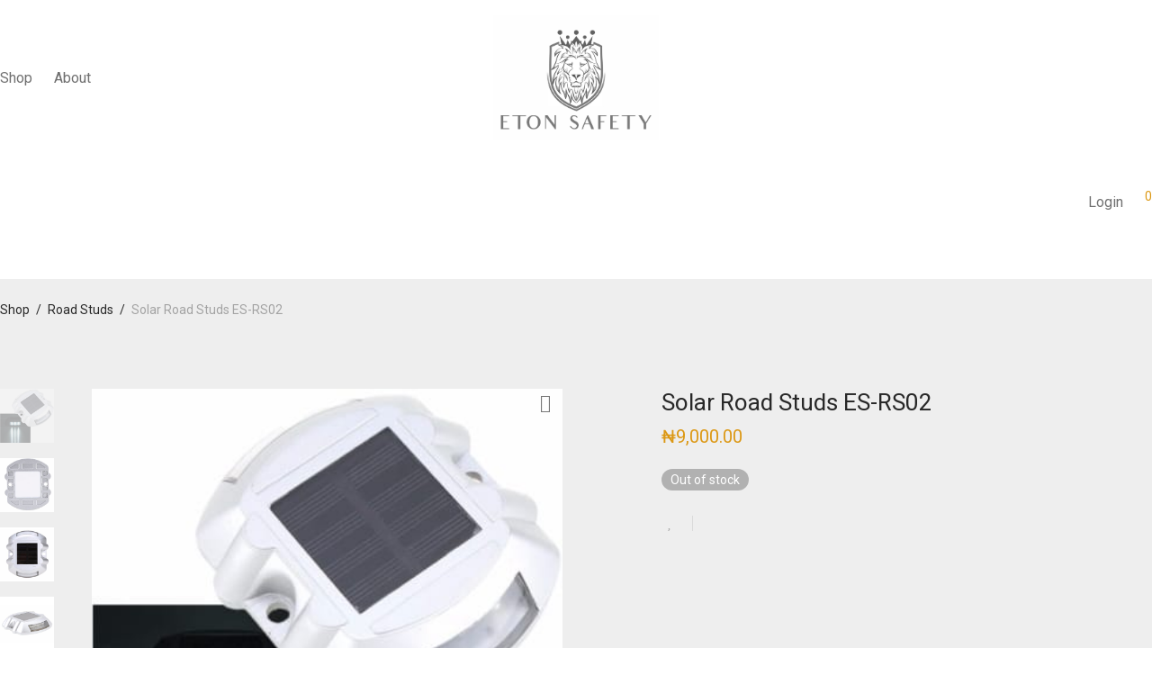

--- FILE ---
content_type: text/html; charset=UTF-8
request_url: https://live.etonsafety.com/product/solar-road-studs-es-rs02/
body_size: 23647
content:
<!DOCTYPE html>

<html lang="en-GB" class="footer-sticky-1">
    <head>
<script>
		!function (w, d, t) {
		  w.TiktokAnalyticsObject=t;var ttq=w[t]=w[t]||[];ttq.methods=["page","track","identify","instances","debug","on","off","once","ready","alias","group","enableCookie","disableCookie"],ttq.setAndDefer=function(t,e){t[e]=function(){t.push([e].concat(Array.prototype.slice.call(arguments,0)))}};for(var i=0;i<ttq.methods.length;i++)ttq.setAndDefer(ttq,ttq.methods[i]);ttq.instance=function(t){for(var e=ttq._i[t]||[],n=0;n<ttq.methods.length;n++
)ttq.setAndDefer(e,ttq.methods[n]);return e},ttq.load=function(e,n){var i="https://analytics.tiktok.com/i18n/pixel/events.js";ttq._i=ttq._i||{},ttq._i[e]=[],ttq._i[e]._u=i,ttq._t=ttq._t||{},ttq._t[e]=+new Date,ttq._o=ttq._o||{},ttq._o[e]=n||{};n=document.createElement("script");n.type="text/javascript",n.async=!0,n.src=i+"?sdkid="+e+"&lib="+t;e=document.getElementsByTagName("script")[0];e.parentNode.insertBefore(n,e)};
		
		  ttq.load('CJS8FFBC77U5E7967JCG');
		  ttq.page();
		}(window, document, 'ttq');
	</script>
        <meta charset="UTF-8">
        <meta name="viewport" content="width=device-width, initial-scale=1.0, maximum-scale=1.0, user-scalable=no">
		<title>Solar Road Studs ES-RS02 &#8211; etonsafety.com</title>
<meta name='robots' content='max-image-preview:large' />
<link rel='dns-prefetch' href='//www.googletagmanager.com' />
<link rel='dns-prefetch' href='//fonts.googleapis.com' />
<link rel='preconnect' href='https://fonts.gstatic.com' crossorigin />
<link rel="alternate" type="application/rss+xml" title="etonsafety.com &raquo; Feed" href="https://live.etonsafety.com/feed/" />
<link rel="alternate" type="application/rss+xml" title="etonsafety.com &raquo; Comments Feed" href="https://live.etonsafety.com/comments/feed/" />
<link rel="alternate" title="oEmbed (JSON)" type="application/json+oembed" href="https://live.etonsafety.com/wp-json/oembed/1.0/embed?url=https%3A%2F%2Flive.etonsafety.com%2Fproduct%2Fsolar-road-studs-es-rs02%2F" />
<link rel="alternate" title="oEmbed (XML)" type="text/xml+oembed" href="https://live.etonsafety.com/wp-json/oembed/1.0/embed?url=https%3A%2F%2Flive.etonsafety.com%2Fproduct%2Fsolar-road-studs-es-rs02%2F&#038;format=xml" />
<style id='wp-img-auto-sizes-contain-inline-css' type='text/css'>
img:is([sizes=auto i],[sizes^="auto," i]){contain-intrinsic-size:3000px 1500px}
/*# sourceURL=wp-img-auto-sizes-contain-inline-css */
</style>
<style id='wp-emoji-styles-inline-css' type='text/css'>

	img.wp-smiley, img.emoji {
		display: inline !important;
		border: none !important;
		box-shadow: none !important;
		height: 1em !important;
		width: 1em !important;
		margin: 0 0.07em !important;
		vertical-align: -0.1em !important;
		background: none !important;
		padding: 0 !important;
	}
/*# sourceURL=wp-emoji-styles-inline-css */
</style>
<link rel='stylesheet' id='wp-block-library-css' href='https://live.etonsafety.com/wp-includes/css/dist/block-library/style.min.css?ver=6.9' type='text/css' media='all' />
<style id='classic-theme-styles-inline-css' type='text/css'>
/*! This file is auto-generated */
.wp-block-button__link{color:#fff;background-color:#32373c;border-radius:9999px;box-shadow:none;text-decoration:none;padding:calc(.667em + 2px) calc(1.333em + 2px);font-size:1.125em}.wp-block-file__button{background:#32373c;color:#fff;text-decoration:none}
/*# sourceURL=/wp-includes/css/classic-themes.min.css */
</style>
<style id='global-styles-inline-css' type='text/css'>
:root{--wp--preset--aspect-ratio--square: 1;--wp--preset--aspect-ratio--4-3: 4/3;--wp--preset--aspect-ratio--3-4: 3/4;--wp--preset--aspect-ratio--3-2: 3/2;--wp--preset--aspect-ratio--2-3: 2/3;--wp--preset--aspect-ratio--16-9: 16/9;--wp--preset--aspect-ratio--9-16: 9/16;--wp--preset--color--black: #000000;--wp--preset--color--cyan-bluish-gray: #abb8c3;--wp--preset--color--white: #ffffff;--wp--preset--color--pale-pink: #f78da7;--wp--preset--color--vivid-red: #cf2e2e;--wp--preset--color--luminous-vivid-orange: #ff6900;--wp--preset--color--luminous-vivid-amber: #fcb900;--wp--preset--color--light-green-cyan: #7bdcb5;--wp--preset--color--vivid-green-cyan: #00d084;--wp--preset--color--pale-cyan-blue: #8ed1fc;--wp--preset--color--vivid-cyan-blue: #0693e3;--wp--preset--color--vivid-purple: #9b51e0;--wp--preset--gradient--vivid-cyan-blue-to-vivid-purple: linear-gradient(135deg,rgb(6,147,227) 0%,rgb(155,81,224) 100%);--wp--preset--gradient--light-green-cyan-to-vivid-green-cyan: linear-gradient(135deg,rgb(122,220,180) 0%,rgb(0,208,130) 100%);--wp--preset--gradient--luminous-vivid-amber-to-luminous-vivid-orange: linear-gradient(135deg,rgb(252,185,0) 0%,rgb(255,105,0) 100%);--wp--preset--gradient--luminous-vivid-orange-to-vivid-red: linear-gradient(135deg,rgb(255,105,0) 0%,rgb(207,46,46) 100%);--wp--preset--gradient--very-light-gray-to-cyan-bluish-gray: linear-gradient(135deg,rgb(238,238,238) 0%,rgb(169,184,195) 100%);--wp--preset--gradient--cool-to-warm-spectrum: linear-gradient(135deg,rgb(74,234,220) 0%,rgb(151,120,209) 20%,rgb(207,42,186) 40%,rgb(238,44,130) 60%,rgb(251,105,98) 80%,rgb(254,248,76) 100%);--wp--preset--gradient--blush-light-purple: linear-gradient(135deg,rgb(255,206,236) 0%,rgb(152,150,240) 100%);--wp--preset--gradient--blush-bordeaux: linear-gradient(135deg,rgb(254,205,165) 0%,rgb(254,45,45) 50%,rgb(107,0,62) 100%);--wp--preset--gradient--luminous-dusk: linear-gradient(135deg,rgb(255,203,112) 0%,rgb(199,81,192) 50%,rgb(65,88,208) 100%);--wp--preset--gradient--pale-ocean: linear-gradient(135deg,rgb(255,245,203) 0%,rgb(182,227,212) 50%,rgb(51,167,181) 100%);--wp--preset--gradient--electric-grass: linear-gradient(135deg,rgb(202,248,128) 0%,rgb(113,206,126) 100%);--wp--preset--gradient--midnight: linear-gradient(135deg,rgb(2,3,129) 0%,rgb(40,116,252) 100%);--wp--preset--font-size--small: 13px;--wp--preset--font-size--medium: 20px;--wp--preset--font-size--large: 36px;--wp--preset--font-size--x-large: 42px;--wp--preset--spacing--20: 0.44rem;--wp--preset--spacing--30: 0.67rem;--wp--preset--spacing--40: 1rem;--wp--preset--spacing--50: 1.5rem;--wp--preset--spacing--60: 2.25rem;--wp--preset--spacing--70: 3.38rem;--wp--preset--spacing--80: 5.06rem;--wp--preset--shadow--natural: 6px 6px 9px rgba(0, 0, 0, 0.2);--wp--preset--shadow--deep: 12px 12px 50px rgba(0, 0, 0, 0.4);--wp--preset--shadow--sharp: 6px 6px 0px rgba(0, 0, 0, 0.2);--wp--preset--shadow--outlined: 6px 6px 0px -3px rgb(255, 255, 255), 6px 6px rgb(0, 0, 0);--wp--preset--shadow--crisp: 6px 6px 0px rgb(0, 0, 0);}:where(.is-layout-flex){gap: 0.5em;}:where(.is-layout-grid){gap: 0.5em;}body .is-layout-flex{display: flex;}.is-layout-flex{flex-wrap: wrap;align-items: center;}.is-layout-flex > :is(*, div){margin: 0;}body .is-layout-grid{display: grid;}.is-layout-grid > :is(*, div){margin: 0;}:where(.wp-block-columns.is-layout-flex){gap: 2em;}:where(.wp-block-columns.is-layout-grid){gap: 2em;}:where(.wp-block-post-template.is-layout-flex){gap: 1.25em;}:where(.wp-block-post-template.is-layout-grid){gap: 1.25em;}.has-black-color{color: var(--wp--preset--color--black) !important;}.has-cyan-bluish-gray-color{color: var(--wp--preset--color--cyan-bluish-gray) !important;}.has-white-color{color: var(--wp--preset--color--white) !important;}.has-pale-pink-color{color: var(--wp--preset--color--pale-pink) !important;}.has-vivid-red-color{color: var(--wp--preset--color--vivid-red) !important;}.has-luminous-vivid-orange-color{color: var(--wp--preset--color--luminous-vivid-orange) !important;}.has-luminous-vivid-amber-color{color: var(--wp--preset--color--luminous-vivid-amber) !important;}.has-light-green-cyan-color{color: var(--wp--preset--color--light-green-cyan) !important;}.has-vivid-green-cyan-color{color: var(--wp--preset--color--vivid-green-cyan) !important;}.has-pale-cyan-blue-color{color: var(--wp--preset--color--pale-cyan-blue) !important;}.has-vivid-cyan-blue-color{color: var(--wp--preset--color--vivid-cyan-blue) !important;}.has-vivid-purple-color{color: var(--wp--preset--color--vivid-purple) !important;}.has-black-background-color{background-color: var(--wp--preset--color--black) !important;}.has-cyan-bluish-gray-background-color{background-color: var(--wp--preset--color--cyan-bluish-gray) !important;}.has-white-background-color{background-color: var(--wp--preset--color--white) !important;}.has-pale-pink-background-color{background-color: var(--wp--preset--color--pale-pink) !important;}.has-vivid-red-background-color{background-color: var(--wp--preset--color--vivid-red) !important;}.has-luminous-vivid-orange-background-color{background-color: var(--wp--preset--color--luminous-vivid-orange) !important;}.has-luminous-vivid-amber-background-color{background-color: var(--wp--preset--color--luminous-vivid-amber) !important;}.has-light-green-cyan-background-color{background-color: var(--wp--preset--color--light-green-cyan) !important;}.has-vivid-green-cyan-background-color{background-color: var(--wp--preset--color--vivid-green-cyan) !important;}.has-pale-cyan-blue-background-color{background-color: var(--wp--preset--color--pale-cyan-blue) !important;}.has-vivid-cyan-blue-background-color{background-color: var(--wp--preset--color--vivid-cyan-blue) !important;}.has-vivid-purple-background-color{background-color: var(--wp--preset--color--vivid-purple) !important;}.has-black-border-color{border-color: var(--wp--preset--color--black) !important;}.has-cyan-bluish-gray-border-color{border-color: var(--wp--preset--color--cyan-bluish-gray) !important;}.has-white-border-color{border-color: var(--wp--preset--color--white) !important;}.has-pale-pink-border-color{border-color: var(--wp--preset--color--pale-pink) !important;}.has-vivid-red-border-color{border-color: var(--wp--preset--color--vivid-red) !important;}.has-luminous-vivid-orange-border-color{border-color: var(--wp--preset--color--luminous-vivid-orange) !important;}.has-luminous-vivid-amber-border-color{border-color: var(--wp--preset--color--luminous-vivid-amber) !important;}.has-light-green-cyan-border-color{border-color: var(--wp--preset--color--light-green-cyan) !important;}.has-vivid-green-cyan-border-color{border-color: var(--wp--preset--color--vivid-green-cyan) !important;}.has-pale-cyan-blue-border-color{border-color: var(--wp--preset--color--pale-cyan-blue) !important;}.has-vivid-cyan-blue-border-color{border-color: var(--wp--preset--color--vivid-cyan-blue) !important;}.has-vivid-purple-border-color{border-color: var(--wp--preset--color--vivid-purple) !important;}.has-vivid-cyan-blue-to-vivid-purple-gradient-background{background: var(--wp--preset--gradient--vivid-cyan-blue-to-vivid-purple) !important;}.has-light-green-cyan-to-vivid-green-cyan-gradient-background{background: var(--wp--preset--gradient--light-green-cyan-to-vivid-green-cyan) !important;}.has-luminous-vivid-amber-to-luminous-vivid-orange-gradient-background{background: var(--wp--preset--gradient--luminous-vivid-amber-to-luminous-vivid-orange) !important;}.has-luminous-vivid-orange-to-vivid-red-gradient-background{background: var(--wp--preset--gradient--luminous-vivid-orange-to-vivid-red) !important;}.has-very-light-gray-to-cyan-bluish-gray-gradient-background{background: var(--wp--preset--gradient--very-light-gray-to-cyan-bluish-gray) !important;}.has-cool-to-warm-spectrum-gradient-background{background: var(--wp--preset--gradient--cool-to-warm-spectrum) !important;}.has-blush-light-purple-gradient-background{background: var(--wp--preset--gradient--blush-light-purple) !important;}.has-blush-bordeaux-gradient-background{background: var(--wp--preset--gradient--blush-bordeaux) !important;}.has-luminous-dusk-gradient-background{background: var(--wp--preset--gradient--luminous-dusk) !important;}.has-pale-ocean-gradient-background{background: var(--wp--preset--gradient--pale-ocean) !important;}.has-electric-grass-gradient-background{background: var(--wp--preset--gradient--electric-grass) !important;}.has-midnight-gradient-background{background: var(--wp--preset--gradient--midnight) !important;}.has-small-font-size{font-size: var(--wp--preset--font-size--small) !important;}.has-medium-font-size{font-size: var(--wp--preset--font-size--medium) !important;}.has-large-font-size{font-size: var(--wp--preset--font-size--large) !important;}.has-x-large-font-size{font-size: var(--wp--preset--font-size--x-large) !important;}
:where(.wp-block-post-template.is-layout-flex){gap: 1.25em;}:where(.wp-block-post-template.is-layout-grid){gap: 1.25em;}
:where(.wp-block-term-template.is-layout-flex){gap: 1.25em;}:where(.wp-block-term-template.is-layout-grid){gap: 1.25em;}
:where(.wp-block-columns.is-layout-flex){gap: 2em;}:where(.wp-block-columns.is-layout-grid){gap: 2em;}
:root :where(.wp-block-pullquote){font-size: 1.5em;line-height: 1.6;}
/*# sourceURL=global-styles-inline-css */
</style>
<link rel='stylesheet' id='photoswipe-css' href='https://usercontent.one/wp/live.etonsafety.com/wp-content/plugins/woocommerce/assets/css/photoswipe/photoswipe.min.css?ver=10.4.3' type='text/css' media='all' />
<link rel='stylesheet' id='photoswipe-default-skin-css' href='https://usercontent.one/wp/live.etonsafety.com/wp-content/plugins/woocommerce/assets/css/photoswipe/default-skin/default-skin.min.css?ver=10.4.3' type='text/css' media='all' />
<style id='woocommerce-inline-inline-css' type='text/css'>
.woocommerce form .form-row .required { visibility: visible; }
/*# sourceURL=woocommerce-inline-inline-css */
</style>
<link rel='stylesheet' id='qlwapp-css' href='https://usercontent.one/wp/live.etonsafety.com/wp-content/plugins/wp-whatsapp-chat/build/frontend/css/style.css?ver=7.4.4' type='text/css' media='all' />
<link rel='stylesheet' id='qlwapp-icons-css' href='https://usercontent.one/wp/live.etonsafety.com/wp-content/plugins/wp-whatsapp-chat-pro/assets/qlwapp-icons.min.css?ver=7.2.5' type='text/css' media='all' />
<link rel='stylesheet' id='normalize-css' href='https://usercontent.one/wp/live.etonsafety.com/wp-content/themes/savoy/assets/css/third-party/normalize.min.css?ver=2.8.3' type='text/css' media='all' />
<link rel='stylesheet' id='slick-slider-css' href='https://usercontent.one/wp/live.etonsafety.com/wp-content/themes/savoy/assets/css/third-party/slick.min.css?ver=2.8.3' type='text/css' media='all' />
<link rel='stylesheet' id='slick-slider-theme-css' href='https://usercontent.one/wp/live.etonsafety.com/wp-content/themes/savoy/assets/css/third-party/slick-theme.min.css?ver=2.8.3' type='text/css' media='all' />
<link rel='stylesheet' id='magnific-popup-css' href='https://usercontent.one/wp/live.etonsafety.com/wp-content/themes/savoy/assets/css/third-party/magnific-popup.min.css?ver=2.8.3' type='text/css' media='all' />
<link rel='stylesheet' id='nm-grid-css' href='https://usercontent.one/wp/live.etonsafety.com/wp-content/themes/savoy/assets/css/grid.css?ver=2.8.3' type='text/css' media='all' />
<link rel='stylesheet' id='selectod-css' href='https://usercontent.one/wp/live.etonsafety.com/wp-content/themes/savoy/assets/css/third-party/selectod.min.css?ver=2.8.3' type='text/css' media='all' />
<link rel='stylesheet' id='nm-shop-css' href='https://usercontent.one/wp/live.etonsafety.com/wp-content/themes/savoy/assets/css/shop.css?ver=2.8.3' type='text/css' media='all' />
<link rel='stylesheet' id='nm-icons-css' href='https://usercontent.one/wp/live.etonsafety.com/wp-content/themes/savoy/assets/css/font-icons/theme-icons/theme-icons.min.css?ver=2.8.3' type='text/css' media='all' />
<link rel='stylesheet' id='nm-core-css' href='https://usercontent.one/wp/live.etonsafety.com/wp-content/themes/savoy/style.css?ver=2.8.3' type='text/css' media='all' />
<link rel='stylesheet' id='nm-elements-css' href='https://usercontent.one/wp/live.etonsafety.com/wp-content/themes/savoy/assets/css/elements.css?ver=2.8.3' type='text/css' media='all' />
<link rel='stylesheet' id='nm-portfolio-css' href='https://usercontent.one/wp/live.etonsafety.com/wp-content/plugins/nm-portfolio/assets/css/nm-portfolio.css?ver=1.3.0' type='text/css' media='all' />
<link rel="preload" as="style" href="https://fonts.googleapis.com/css?family=Roboto:400,700&#038;display=swap&#038;ver=1689869702" /><link rel="stylesheet" href="https://fonts.googleapis.com/css?family=Roboto:400,700&#038;display=swap&#038;ver=1689869702" media="print" onload="this.media='all'"><noscript><link rel="stylesheet" href="https://fonts.googleapis.com/css?family=Roboto:400,700&#038;display=swap&#038;ver=1689869702" /></noscript><script type="text/javascript" src="https://live.etonsafety.com/wp-includes/js/jquery/jquery.min.js?ver=3.7.1" id="jquery-core-js"></script>
<script type="text/javascript" src="https://live.etonsafety.com/wp-includes/js/jquery/jquery-migrate.min.js?ver=3.4.1" id="jquery-migrate-js"></script>
<script type="text/javascript" src="https://usercontent.one/wp/live.etonsafety.com/wp-content/plugins/woocommerce/assets/js/jquery-blockui/jquery.blockUI.min.js?ver=2.7.0-wc.10.4.3" id="wc-jquery-blockui-js" defer="defer" data-wp-strategy="defer"></script>
<script type="text/javascript" id="wc-add-to-cart-js-extra">
/* <![CDATA[ */
var wc_add_to_cart_params = {"ajax_url":"/wp-admin/admin-ajax.php","wc_ajax_url":"/?wc-ajax=%%endpoint%%","i18n_view_cart":"View basket","cart_url":"https://live.etonsafety.com/cart/","is_cart":"","cart_redirect_after_add":"no"};
//# sourceURL=wc-add-to-cart-js-extra
/* ]]> */
</script>
<script type="text/javascript" src="https://usercontent.one/wp/live.etonsafety.com/wp-content/plugins/woocommerce/assets/js/frontend/add-to-cart.min.js?ver=10.4.3" id="wc-add-to-cart-js" defer="defer" data-wp-strategy="defer"></script>
<script type="text/javascript" src="https://usercontent.one/wp/live.etonsafety.com/wp-content/plugins/woocommerce/assets/js/flexslider/jquery.flexslider.min.js?ver=2.7.2-wc.10.4.3" id="wc-flexslider-js" defer="defer" data-wp-strategy="defer"></script>
<script type="text/javascript" src="https://usercontent.one/wp/live.etonsafety.com/wp-content/plugins/woocommerce/assets/js/photoswipe/photoswipe.min.js?ver=4.1.1-wc.10.4.3" id="wc-photoswipe-js" defer="defer" data-wp-strategy="defer"></script>
<script type="text/javascript" src="https://usercontent.one/wp/live.etonsafety.com/wp-content/plugins/woocommerce/assets/js/photoswipe/photoswipe-ui-default.min.js?ver=4.1.1-wc.10.4.3" id="wc-photoswipe-ui-default-js" defer="defer" data-wp-strategy="defer"></script>
<script type="text/javascript" id="wc-single-product-js-extra">
/* <![CDATA[ */
var wc_single_product_params = {"i18n_required_rating_text":"Please select a rating","i18n_rating_options":["1 of 5 stars","2 of 5 stars","3 of 5 stars","4 of 5 stars","5 of 5 stars"],"i18n_product_gallery_trigger_text":"View full-screen image gallery","review_rating_required":"yes","flexslider":{"rtl":false,"animation":"fade","smoothHeight":false,"directionNav":true,"controlNav":"thumbnails","slideshow":false,"animationSpeed":300,"animationLoop":false,"allowOneSlide":false},"zoom_enabled":"","zoom_options":[],"photoswipe_enabled":"1","photoswipe_options":{"shareEl":true,"closeOnScroll":false,"history":false,"hideAnimationDuration":0,"showAnimationDuration":0,"showHideOpacity":true,"bgOpacity":1,"loop":false,"closeOnVerticalDrag":false,"barsSize":{"top":0,"bottom":0},"tapToClose":true,"tapToToggleControls":false,"shareButtons":[{"id":"facebook","label":"Share on Facebook","url":"https://www.facebook.com/sharer/sharer.php?u={{url}}"},{"id":"twitter","label":"Tweet","url":"https://twitter.com/intent/tweet?text={{text}}&url={{url}}"},{"id":"pinterest","label":"Pin it","url":"http://www.pinterest.com/pin/create/button/?url={{url}}&media={{image_url}}&description={{text}}"},{"id":"download","label":"Download image","url":"{{raw_image_url}}","download":true}]},"flexslider_enabled":"1"};
//# sourceURL=wc-single-product-js-extra
/* ]]> */
</script>
<script type="text/javascript" src="https://usercontent.one/wp/live.etonsafety.com/wp-content/plugins/woocommerce/assets/js/frontend/single-product.min.js?ver=10.4.3" id="wc-single-product-js" defer="defer" data-wp-strategy="defer"></script>
<script type="text/javascript" src="https://usercontent.one/wp/live.etonsafety.com/wp-content/plugins/woocommerce/assets/js/js-cookie/js.cookie.min.js?ver=2.1.4-wc.10.4.3" id="wc-js-cookie-js" defer="defer" data-wp-strategy="defer"></script>
<script type="text/javascript" id="woocommerce-js-extra">
/* <![CDATA[ */
var woocommerce_params = {"ajax_url":"/wp-admin/admin-ajax.php","wc_ajax_url":"/?wc-ajax=%%endpoint%%","i18n_password_show":"Show password","i18n_password_hide":"Hide password"};
//# sourceURL=woocommerce-js-extra
/* ]]> */
</script>
<script type="text/javascript" src="https://usercontent.one/wp/live.etonsafety.com/wp-content/plugins/woocommerce/assets/js/frontend/woocommerce.min.js?ver=10.4.3" id="woocommerce-js" defer="defer" data-wp-strategy="defer"></script>
<script type="text/javascript" id="wc-cart-fragments-js-extra">
/* <![CDATA[ */
var wc_cart_fragments_params = {"ajax_url":"/wp-admin/admin-ajax.php","wc_ajax_url":"/?wc-ajax=%%endpoint%%","cart_hash_key":"wc_cart_hash_affd23e5a0b9215c5b84be6852d0a667","fragment_name":"wc_fragments_affd23e5a0b9215c5b84be6852d0a667","request_timeout":"5000"};
//# sourceURL=wc-cart-fragments-js-extra
/* ]]> */
</script>
<script type="text/javascript" src="https://usercontent.one/wp/live.etonsafety.com/wp-content/plugins/woocommerce/assets/js/frontend/cart-fragments.min.js?ver=10.4.3" id="wc-cart-fragments-js" defer="defer" data-wp-strategy="defer"></script>

<!-- Google tag (gtag.js) snippet added by Site Kit -->
<!-- Google Analytics snippet added by Site Kit -->
<script type="text/javascript" src="https://www.googletagmanager.com/gtag/js?id=GT-M38M2GK" id="google_gtagjs-js" async></script>
<script type="text/javascript" id="google_gtagjs-js-after">
/* <![CDATA[ */
window.dataLayer = window.dataLayer || [];function gtag(){dataLayer.push(arguments);}
gtag("set","linker",{"domains":["live.etonsafety.com"]});
gtag("js", new Date());
gtag("set", "developer_id.dZTNiMT", true);
gtag("config", "GT-M38M2GK");
//# sourceURL=google_gtagjs-js-after
/* ]]> */
</script>
<link rel="https://api.w.org/" href="https://live.etonsafety.com/wp-json/" /><link rel="alternate" title="JSON" type="application/json" href="https://live.etonsafety.com/wp-json/wp/v2/product/2621" /><link rel="EditURI" type="application/rsd+xml" title="RSD" href="https://live.etonsafety.com/xmlrpc.php?rsd" />
<meta name="generator" content="WordPress 6.9" />
<meta name="generator" content="WooCommerce 10.4.3" />
<link rel="canonical" href="https://live.etonsafety.com/product/solar-road-studs-es-rs02/" />
<link rel='shortlink' href='https://live.etonsafety.com/?p=2621' />
<style type="text/css">
			.aiovg-player {
				display: block;
				position: relative;
				border-radius: 3px;
				padding-bottom: 56.25%;
				width: 100%;
				height: 0;	
				overflow: hidden;
			}
			
			.aiovg-player iframe,
			.aiovg-player .video-js,
			.aiovg-player .plyr {
				--plyr-color-main: #00b2ff;
				position: absolute;
				inset: 0;	
				margin: 0;
				padding: 0;
				width: 100%;
				height: 100%;
			}
		</style><meta name="generator" content="Site Kit by Google 1.170.0" /><meta name="framework" content="Redux 4.3.7.3" /><style>[class*=" icon-oc-"],[class^=icon-oc-]{speak:none;font-style:normal;font-weight:400;font-variant:normal;text-transform:none;line-height:1;-webkit-font-smoothing:antialiased;-moz-osx-font-smoothing:grayscale}.icon-oc-one-com-white-32px-fill:before{content:"901"}.icon-oc-one-com:before{content:"900"}#one-com-icon,.toplevel_page_onecom-wp .wp-menu-image{speak:none;display:flex;align-items:center;justify-content:center;text-transform:none;line-height:1;-webkit-font-smoothing:antialiased;-moz-osx-font-smoothing:grayscale}.onecom-wp-admin-bar-item>a,.toplevel_page_onecom-wp>.wp-menu-name{font-size:16px;font-weight:400;line-height:1}.toplevel_page_onecom-wp>.wp-menu-name img{width:69px;height:9px;}.wp-submenu-wrap.wp-submenu>.wp-submenu-head>img{width:88px;height:auto}.onecom-wp-admin-bar-item>a img{height:7px!important}.onecom-wp-admin-bar-item>a img,.toplevel_page_onecom-wp>.wp-menu-name img{opacity:.8}.onecom-wp-admin-bar-item.hover>a img,.toplevel_page_onecom-wp.wp-has-current-submenu>.wp-menu-name img,li.opensub>a.toplevel_page_onecom-wp>.wp-menu-name img{opacity:1}#one-com-icon:before,.onecom-wp-admin-bar-item>a:before,.toplevel_page_onecom-wp>.wp-menu-image:before{content:'';position:static!important;background-color:rgba(240,245,250,.4);border-radius:102px;width:18px;height:18px;padding:0!important}.onecom-wp-admin-bar-item>a:before{width:14px;height:14px}.onecom-wp-admin-bar-item.hover>a:before,.toplevel_page_onecom-wp.opensub>a>.wp-menu-image:before,.toplevel_page_onecom-wp.wp-has-current-submenu>.wp-menu-image:before{background-color:#76b82a}.onecom-wp-admin-bar-item>a{display:inline-flex!important;align-items:center;justify-content:center}#one-com-logo-wrapper{font-size:4em}#one-com-icon{vertical-align:middle}.imagify-welcome{display:none !important;}</style><style>div.woocommerce-variation-add-to-cart-disabled { display: none ! important; }</style>	<noscript><style>.woocommerce-product-gallery{ opacity: 1 !important; }</style></noscript>
	<meta name="generator" content="Elementor 3.34.2; features: additional_custom_breakpoints; settings: css_print_method-external, google_font-enabled, font_display-swap">
			<style>
				.e-con.e-parent:nth-of-type(n+4):not(.e-lazyloaded):not(.e-no-lazyload),
				.e-con.e-parent:nth-of-type(n+4):not(.e-lazyloaded):not(.e-no-lazyload) * {
					background-image: none !important;
				}
				@media screen and (max-height: 1024px) {
					.e-con.e-parent:nth-of-type(n+3):not(.e-lazyloaded):not(.e-no-lazyload),
					.e-con.e-parent:nth-of-type(n+3):not(.e-lazyloaded):not(.e-no-lazyload) * {
						background-image: none !important;
					}
				}
				@media screen and (max-height: 640px) {
					.e-con.e-parent:nth-of-type(n+2):not(.e-lazyloaded):not(.e-no-lazyload),
					.e-con.e-parent:nth-of-type(n+2):not(.e-lazyloaded):not(.e-no-lazyload) * {
						background-image: none !important;
					}
				}
			</style>
			<!-- Call Now Button 1.5.5 (https://callnowbutton.com) [renderer:cloud, id:domain_8647a328_6cc0_43e4_85c8_04f6e0ba59c7]-->
<script data-cnb-version="1.5.5" type="text/javascript" async="async" src="https://user.callnowbutton.com/domain_8647a328_6cc0_43e4_85c8_04f6e0ba59c7.js"></script>
<link rel="icon" href="https://usercontent.one/wp/live.etonsafety.com/wp-content/uploads/2023/07/cropped-Site-Logo-32x32.jpg" sizes="32x32" />
<link rel="icon" href="https://usercontent.one/wp/live.etonsafety.com/wp-content/uploads/2023/07/cropped-Site-Logo-192x192.jpg" sizes="192x192" />
<link rel="apple-touch-icon" href="https://usercontent.one/wp/live.etonsafety.com/wp-content/uploads/2023/07/cropped-Site-Logo-180x180.jpg" />
<meta name="msapplication-TileImage" content="https://usercontent.one/wp/live.etonsafety.com/wp-content/uploads/2023/07/cropped-Site-Logo-270x270.jpg" />
<style type="text/css" class="nm-custom-styles">body{font-family:Roboto,sans-serif;}.nm-menu li a{font-size:16px;font-weight:normal;}#nm-mobile-menu .menu > li > a{font-weight:normal;}#nm-mobile-menu-main-ul.menu > li > a{font-size:15px;}#nm-mobile-menu-secondary-ul.menu li a{font-size:13px;}.vc_tta.vc_tta-accordion .vc_tta-panel-title > a,.vc_tta.vc_general .vc_tta-tab > a,.nm-team-member-content h2,.nm-post-slider-content h3,.vc_pie_chart .wpb_pie_chart_heading,.wpb_content_element .wpb_tour_tabs_wrapper .wpb_tabs_nav a,.wpb_content_element .wpb_accordion_header a,.woocommerce-order-details .order_details tfoot tr:last-child th,.woocommerce-order-details .order_details tfoot tr:last-child td,#order_review .shop_table tfoot .order-total,#order_review .shop_table tfoot .order-total,.cart-collaterals .shop_table tr.order-total,.shop_table.cart .nm-product-details a,#nm-shop-sidebar-popup #nm-shop-search input,.nm-shop-categories li a,.nm-shop-filter-menu li a,.woocommerce-message,.woocommerce-info,.woocommerce-error,blockquote,.commentlist .comment .comment-text .meta strong,.nm-related-posts-content h3,.nm-blog-no-results h1,.nm-term-description,.nm-blog-categories-list li a,.nm-blog-categories-toggle li a,.nm-blog-heading h1,#nm-mobile-menu-top-ul .nm-mobile-menu-item-search input{font-size:18px;}@media all and (max-width:768px){.vc_toggle_title h3{font-size:18px;}}@media all and (max-width:400px){#nm-shop-search input{font-size:18px;}}.add_to_cart_inline .add_to_cart_button,.add_to_cart_inline .amount,.nm-product-category-text > a,.nm-testimonial-description,.nm-feature h3,.nm_btn,.vc_toggle_content,.nm-message-box,.wpb_text_column,#nm-wishlist-table ul li.title .woocommerce-loop-product__title,.nm-order-track-top p,.customer_details h3,.woocommerce-order-details .order_details tbody,.woocommerce-MyAccount-content .shop_table tr th,.woocommerce-MyAccount-navigation ul li a,.nm-MyAccount-user-info .nm-username,.nm-MyAccount-dashboard,.nm-myaccount-lost-reset-password h2,.nm-login-form-divider span,.woocommerce-thankyou-order-details li strong,.woocommerce-order-received h3,#order_review .shop_table tbody .product-name,.woocommerce-checkout .nm-coupon-popup-wrap .nm-shop-notice,.nm-checkout-login-coupon .nm-shop-notice,.shop_table.cart .nm-product-quantity-pricing .product-subtotal,.shop_table.cart .product-quantity,.shop_attributes tr th,.shop_attributes tr td,#tab-description,.woocommerce-tabs .tabs li a,.woocommerce-product-details__short-description,.nm-shop-no-products h3,.nm-infload-controls a,#nm-shop-browse-wrap .term-description,.list_nosep .nm-shop-categories .nm-shop-sub-categories li a,.nm-shop-taxonomy-text .term-description,.nm-shop-loop-details h3,.woocommerce-loop-category__title,div.wpcf7-response-output,.wpcf7 .wpcf7-form-control,.widget_search button,.widget_product_search #searchsubmit,#wp-calendar caption,.widget .nm-widget-title,.post .entry-content,.comment-form p label,.no-comments,.commentlist .pingback p,.commentlist .trackback p,.commentlist .comment .comment-text .description,.nm-search-results .nm-post-content,.post-password-form > p:first-child,.nm-post-pagination a .long-title,.nm-blog-list .nm-post-content,.nm-blog-grid .nm-post-content,.nm-blog-classic .nm-post-content,.nm-blog-pagination a,.nm-blog-categories-list.columns li a,.page-numbers li a,.page-numbers li span,#nm-widget-panel .total,#nm-widget-panel .nm-cart-panel-item-price .amount,#nm-widget-panel .quantity .qty,#nm-widget-panel .nm-cart-panel-quantity-pricing > span.quantity,#nm-widget-panel .product-quantity,.nm-cart-panel-product-title,#nm-widget-panel .product_list_widget .empty,#nm-cart-panel-loader h5,.nm-widget-panel-header,.button,input[type=submit]{font-size:16px;}@media all and (max-width:991px){#nm-shop-sidebar .widget .nm-widget-title,.nm-shop-categories li a{font-size:16px;}}@media all and (max-width:768px){.vc_tta.vc_tta-accordion .vc_tta-panel-title > a,.vc_tta.vc_tta-tabs.vc_tta-tabs-position-left .vc_tta-tab > a,.vc_tta.vc_tta-tabs.vc_tta-tabs-position-top .vc_tta-tab > a,.wpb_content_element .wpb_tour_tabs_wrapper .wpb_tabs_nav a,.wpb_content_element .wpb_accordion_header a,.nm-term-description{font-size:16px;}}@media all and (max-width:550px){.shop_table.cart .nm-product-details a,.nm-shop-notice,.nm-related-posts-content h3{font-size:16px;}}@media all and (max-width:400px){.nm-product-category-text .nm-product-category-heading,.nm-team-member-content h2,#nm-wishlist-empty h1,.cart-empty,.nm-shop-filter-menu li a,.nm-blog-categories-list li a{font-size:16px;}}.vc_progress_bar .vc_single_bar .vc_label,.woocommerce-tabs .tabs li a span,.product .summary .price del .amount,#nm-shop-sidebar-popup-reset-button,#nm-shop-sidebar-popup .nm-shop-sidebar .widget:last-child .nm-widget-title,#nm-shop-sidebar-popup .nm-shop-sidebar .widget .nm-widget-title,.nm-shop-filter-menu li a i,.woocommerce-loop-category__title .count,span.wpcf7-not-valid-tip,.widget_rss ul li .rss-date,.wp-caption-text,.comment-respond h3 #cancel-comment-reply-link,.nm-blog-categories-toggle li .count,.nm-menu-wishlist-count,.nm-menu li.nm-menu-offscreen .nm-menu-cart-count,.nm-menu-cart .count,.nm-menu .sub-menu li a,body{font-size:14px;}@media all and (max-width:768px){.wpcf7 .wpcf7-form-control{font-size:14px;}}@media all and (max-width:400px){.nm-blog-grid .nm-post-content,.header-mobile-default .nm-menu-cart.no-icon .count{font-size:14px;}}#nm-wishlist-table .nm-variations-list,.nm-MyAccount-user-info .nm-logout-button.border,#order_review .place-order noscript,#payment .payment_methods li .payment_box,#order_review .shop_table tfoot .woocommerce-remove-coupon,.cart-collaterals .shop_table tr.cart-discount td a,#nm-shop-sidebar-popup #nm-shop-search-notice,.wc-item-meta,.variation,.woocommerce-password-hint,.woocommerce-password-strength,.nm-validation-inline-notices .form-row.woocommerce-invalid-required-field:after{font-size:12px;}body{font-weight:normal;}h1, .h1-size{font-weight:normal;}h2, .h2-size{font-weight:normal;}h3, .h3-size{font-weight:normal;}h4, .h4-size,h5, .h5-size,h6, .h6-size{font-weight:normal;}body{color:#777777;}.nm-portfolio-single-back a span {background:#777777;}.mfp-close,.wpb_content_element .wpb_tour_tabs_wrapper .wpb_tabs_nav li.ui-tabs-active a,.vc_pie_chart .vc_pie_chart_value,.vc_progress_bar .vc_single_bar .vc_label .vc_label_units,.nm-testimonial-description,.form-row label,.woocommerce-form__label,#nm-shop-search-close:hover,.products .price .amount,.nm-shop-loop-actions > a,.nm-shop-loop-actions > a:active,.nm-shop-loop-actions > a:focus,.nm-infload-controls a,.woocommerce-breadcrumb a, .woocommerce-breadcrumb span,.variations,.woocommerce-grouped-product-list-item__label a,.woocommerce-grouped-product-list-item__price ins .amount,.woocommerce-grouped-product-list-item__price > .amount,.nm-quantity-wrap .quantity .nm-qty-minus,.nm-quantity-wrap .quantity .nm-qty-plus,.product .summary .single_variation_wrap .nm-quantity-wrap label:not(.nm-qty-label-abbrev),.woocommerce-tabs .tabs li.active a,.shop_attributes th,.product_meta,.shop_table.cart .nm-product-details a,.shop_table.cart .product-quantity,.shop_table.cart .nm-product-quantity-pricing .product-subtotal,.shop_table.cart .product-remove a,.cart-collaterals,.nm-cart-empty,#order_review .shop_table,#payment .payment_methods li label,.woocommerce-thankyou-order-details li strong,.wc-bacs-bank-details li strong,.nm-MyAccount-user-info .nm-username strong,.woocommerce-MyAccount-navigation ul li a:hover,.woocommerce-MyAccount-navigation ul li.is-active a,.woocommerce-table--order-details,#nm-wishlist-empty .note i,a.dark,a:hover,.nm-blog-heading h1 strong,.nm-post-header .nm-post-meta a,.nm-post-pagination a,.commentlist > li .comment-text .meta strong,.commentlist > li .comment-text .meta strong a,.comment-form p label,.entry-content strong,blockquote,blockquote p,.widget_search button,.widget_product_search #searchsubmit,.widget_recent_comments ul li .comment-author-link,.widget_recent_comments ul li:before{color:#282828;}@media all and (max-width: 991px){.nm-shop-menu .nm-shop-filter-menu li a:hover,.nm-shop-menu .nm-shop-filter-menu li.active a,#nm-shop-sidebar .widget.show .nm-widget-title,#nm-shop-sidebar .widget .nm-widget-title:hover{color:#282828;}}.nm-portfolio-single-back a:hover span{background:#282828;}.wpb_content_element .wpb_tour_tabs_wrapper .wpb_tabs_nav a,.wpb_content_element .wpb_accordion_header a,#nm-shop-search-close,.woocommerce-breadcrumb,.nm-single-product-menu a,.star-rating:before,.woocommerce-tabs .tabs li a,.product_meta span.sku,.product_meta a,.nm-product-wishlist-button-wrap a,.nm-product-share a,.nm-wishlist-share ul li a:not(:hover),.nm-post-meta,.nm-post-share a,.nm-post-pagination a .short-title,.commentlist > li .comment-text .meta time{color:#A3A3A3;}.vc_toggle_title i,#nm-wishlist-empty p.icon i,h1{color:#282828;}h2{color:#282828;}h3{color:#282828;}h4, h5, h6{color:#282828;}a,a.dark:hover,a.gray:hover,a.invert-color:hover,.nm-highlight-text,.nm-highlight-text h1,.nm-highlight-text h2,.nm-highlight-text h3,.nm-highlight-text h4,.nm-highlight-text h5,.nm-highlight-text h6,.nm-highlight-text p,.nm-menu-wishlist-count,.nm-menu-cart a .count,.nm-menu li.nm-menu-offscreen .nm-menu-cart-count,.page-numbers li span.current,.page-numbers li a:hover,.nm-blog .sticky .nm-post-thumbnail:before,.nm-blog .category-sticky .nm-post-thumbnail:before,.nm-blog-categories-list li a:hover,.nm-blog-categories ul li.current-cat a,.widget ul li.active,.widget ul li a:hover,.widget ul li a:focus,.widget ul li a.active,#wp-calendar tbody td a,.nm-banner-link.type-txt:hover,.nm-banner.text-color-light .nm-banner-link.type-txt:hover,.nm-portfolio-categories li.current a,.add_to_cart_inline ins,.nm-product-categories.layout-separated .product-category:hover .nm-product-category-text > a,.woocommerce-breadcrumb a:hover,.products .price ins .amount,.products .price ins,.no-touch .nm-shop-loop-actions > a:hover,.nm-shop-menu ul li a:hover,.nm-shop-menu ul li.current-cat > a,.nm-shop-menu ul li.active a,.nm-shop-heading span,.nm-single-product-menu a:hover,.woocommerce-product-gallery__trigger:hover,.woocommerce-product-gallery .flex-direction-nav a:hover,.product-summary .price .amount,.product-summary .price ins,.product .summary .price .amount,.nm-product-wishlist-button-wrap a.added:active,.nm-product-wishlist-button-wrap a.added:focus,.nm-product-wishlist-button-wrap a.added:hover,.nm-product-wishlist-button-wrap a.added,.woocommerce-tabs .tabs li a span,#review_form .comment-form-rating .stars:hover a,#review_form .comment-form-rating .stars.has-active a,.product_meta a:hover,.star-rating span:before,.nm-order-view .commentlist li .comment-text .meta,.nm_widget_price_filter ul li.current,.post-type-archive-product .widget_product_categories .product-categories > li:first-child > a,.widget_product_categories ul li.current-cat > a,.widget_layered_nav ul li.chosen a,.widget_layered_nav_filters ul li.chosen a,.product_list_widget li ins .amount,.woocommerce.widget_rating_filter .wc-layered-nav-rating.chosen > a,.nm-wishlist-button.added:active,.nm-wishlist-button.added:focus,.nm-wishlist-button.added:hover,.nm-wishlist-button.added,.slick-prev:not(.slick-disabled):hover,.slick-next:not(.slick-disabled):hover,.flickity-button:hover,.pswp__button:hover,.nm-portfolio-categories li a:hover{color:#DC9814;}.nm-blog-categories ul li.current-cat a,.nm-portfolio-categories li.current a,.woocommerce-product-gallery.pagination-enabled .flex-control-thumbs li img.flex-active,.widget_layered_nav ul li.chosen a,.widget_layered_nav_filters ul li.chosen a,.slick-dots li.slick-active button,.flickity-page-dots .dot.is-selected{border-color:#DC9814;}.blockUI.blockOverlay:after,.nm-loader:after,.nm-image-overlay:before,.nm-image-overlay:after,.gallery-icon:before,.gallery-icon:after,.widget_tag_cloud a:hover,.widget_product_tag_cloud a:hover{background:#DC9814;}@media all and (max-width:400px){.woocommerce-product-gallery.pagination-enabled .flex-control-thumbs li img.flex-active,.slick-dots li.slick-active button,.flickity-page-dots .dot.is-selected{background:#DC9814;}}.header-border-1 .nm-header,.nm-blog-list .nm-post-divider,#nm-blog-pagination.infinite-load,.nm-post-pagination,.no-post-comments .nm-related-posts,.nm-footer-widgets.has-border,#nm-shop-browse-wrap.nm-shop-description-borders .term-description,.nm-shop-sidebar-default #nm-shop-sidebar .widget,.products.grid-list li:not(:last-child) .nm-shop-loop-product-wrap,.nm-infload-controls a,.woocommerce-tabs,.upsells,.related,.shop_table.cart tr td,#order_review .shop_table tbody tr th,#order_review .shop_table tbody tr td,#payment .payment_methods,#payment .payment_methods li,.woocommerce-MyAccount-orders tr td,.woocommerce-MyAccount-orders tr:last-child td,.woocommerce-table--order-details tbody tr td,.woocommerce-table--order-details tbody tr:first-child td,.woocommerce-table--order-details tfoot tr:last-child td,.woocommerce-table--order-details tfoot tr:last-child th,#nm-wishlist-table > ul > li,#nm-wishlist-table > ul:first-child > li,.wpb_accordion .wpb_accordion_section,.nm-portfolio-single-footer{border-color:#EEEEEE;}.nm-blog-classic .nm-post-divider,.nm-search-results .nm-post-divider{background:#EEEEEE;}.nm-blog-categories-list li span,.nm-shop-menu ul li > span,.nm-portfolio-categories li span{color: #CCCCCC;}.nm-post-meta:before,.nm-testimonial-author span:before{background:#CCCCCC;}.button,input[type=submit],.widget_tag_cloud a, .widget_product_tag_cloud a,.add_to_cart_inline .add_to_cart_button,#nm-shop-sidebar-popup-button,.products.grid-list .nm-shop-loop-actions > a:first-of-type,.products.grid-list .nm-shop-loop-actions > a:first-child,#order_review .shop_table tbody .product-name .product-quantity{color:#FFFFFF;background-color:#282828;}.button:hover,input[type=submit]:hover.products.grid-list .nm-shop-loop-actions > a:first-of-type,.products.grid-list .nm-shop-loop-actions > a:first-child{color:#FFFFFF;}#nm-blog-pagination a,.button.border{border-color:#AAAAAA;}#nm-blog-pagination a,#nm-blog-pagination a:hover,.button.border,.button.border:hover{color:#282828;}#nm-blog-pagination a:not([disabled]):hover,.button.border:not([disabled]):hover{color:#282828;border-color:#282828;}.product-summary .quantity .nm-qty-minus,.product-summary .quantity .nm-qty-plus{color:#282828;}.nm-row{max-width:none;}.woocommerce-cart .nm-page-wrap-inner > .nm-row,.woocommerce-checkout .nm-page-wrap-inner > .nm-row{max-width:1280px;}@media (min-width: 1400px){.nm-row{padding-right:2.5%;padding-left:2.5%;}}.nm-page-wrap{background-color:#FFFFFF;}.nm-divider .nm-divider-title,.nm-header-search{background:#FFFFFF;}.woocommerce-cart .blockOverlay,.woocommerce-checkout .blockOverlay {background-color:#FFFFFF !important;}.nm-top-bar{background:#282828;}.nm-top-bar .nm-top-bar-text,.nm-top-bar .nm-top-bar-text a,.nm-top-bar .nm-menu > li > a,.nm-top-bar .nm-menu > li > a:hover,.nm-top-bar-social li i{color:#EEEEEE;}.nm-header-placeholder{height:172px;}.nm-header{line-height:138px;padding-top:17px;padding-bottom:17px;background:#FFFFFF;}.home .nm-header{background:#FFFFFF;}.mobile-menu-open .nm-header{background:#FFFFFF !important;}.header-on-scroll .nm-header,.home.header-transparency.header-on-scroll .nm-header{background:#FFFFFF;}.header-on-scroll .nm-header:not(.static-on-scroll){padding-top:10px;padding-bottom:10px;}.nm-header.stacked .nm-header-logo,.nm-header.stacked-centered .nm-header-logo{padding-bottom:0px;}.nm-header-logo svg,.nm-header-logo img{height:138px;}@media all and (max-width:991px){.nm-header-placeholder{height:103px;}.nm-header{line-height:83px;padding-top:10px;padding-bottom:10px;}.nm-header.stacked .nm-header-logo,.nm-header.stacked-centered .nm-header-logo{padding-bottom:0px;}.nm-header-logo svg,.nm-header-logo img{height:83px;}}@media all and (max-width:400px){.nm-header-placeholder{height:107px;}.nm-header{line-height:87px;}.nm-header-logo svg,.nm-header-logo img{height:87px;}}.nm-menu li a{color:#707070;}.nm-menu li a:hover{color:#282828;}.header-transparency-light:not(.header-on-scroll):not(.mobile-menu-open) #nm-main-menu-ul > li > a,.header-transparency-light:not(.header-on-scroll):not(.mobile-menu-open) #nm-right-menu-ul > li > a{color:#FFFFFF;}.header-transparency-dark:not(.header-on-scroll):not(.mobile-menu-open) #nm-main-menu-ul > li > a,.header-transparency-dark:not(.header-on-scroll):not(.mobile-menu-open) #nm-right-menu-ul > li > a{color:#282828;}.header-transparency-light:not(.header-on-scroll):not(.mobile-menu-open) #nm-main-menu-ul > li > a:hover,.header-transparency-light:not(.header-on-scroll):not(.mobile-menu-open) #nm-right-menu-ul > li > a:hover{color:#DCDCDC;}.header-transparency-dark:not(.header-on-scroll):not(.mobile-menu-open) #nm-main-menu-ul > li > a:hover,.header-transparency-dark:not(.header-on-scroll):not(.mobile-menu-open) #nm-right-menu-ul > li > a:hover{color:#707070;}.no-touch .header-transparency-light:not(.header-on-scroll):not(.mobile-menu-open) .nm-header:hover{background-color:transparent;}.no-touch .header-transparency-dark:not(.header-on-scroll):not(.mobile-menu-open) .nm-header:hover{background-color:transparent;}.nm-menu .sub-menu{background:#282828;}.nm-menu .sub-menu li a{color:#A0A0A0;}.nm-menu .megamenu > .sub-menu > ul > li:not(.nm-menu-item-has-image) > a,.nm-menu .sub-menu li a .label,.nm-menu .sub-menu li a:hover{color:#EEEEEE;}.nm-menu .megamenu.full > .sub-menu{padding-top:28px;padding-bottom:15px;background:#FFFFFF;}.nm-menu .megamenu.full > .sub-menu > ul{max-width:1080px;}.nm-menu .megamenu.full .sub-menu li a{color:#777777;}.nm-menu .megamenu.full > .sub-menu > ul > li:not(.nm-menu-item-has-image) > a,.nm-menu .megamenu.full .sub-menu li a:hover{color:#282828;}.nm-menu .megamenu > .sub-menu > ul > li.nm-menu-item-has-image{border-right-color:#EEEEEE;}.nm-menu-icon span{background:#707070;}.header-transparency-light:not(.header-on-scroll):not(.mobile-menu-open) .nm-menu-icon span{background:#FFFFFF;}.header-transparency-dark:not(.header-on-scroll):not(.mobile-menu-open) .nm-menu-icon span{background:#282828;}#nm-mobile-menu{ background:#FFFFFF;}#nm-mobile-menu .menu li{border-bottom-color:#EEEEEE;}#nm-mobile-menu .menu a,#nm-mobile-menu .menu li .nm-menu-toggle,#nm-mobile-menu-top-ul .nm-mobile-menu-item-search input,#nm-mobile-menu-top-ul .nm-mobile-menu-item-search span,.nm-mobile-menu-social-ul li a{color:#555555;}.no-touch #nm-mobile-menu .menu a:hover,#nm-mobile-menu .menu li.active > a,#nm-mobile-menu .menu > li.active > .nm-menu-toggle:before,#nm-mobile-menu .menu a .label,.nm-mobile-menu-social-ul li a:hover{color:#282828;}#nm-mobile-menu .sub-menu{border-top-color:#EEEEEE;}.nm-footer-widgets{padding-top:55px;padding-bottom:15px;background-color:#FFFFFF;}.nm-footer-widgets,.nm-footer-widgets .widget ul li a,.nm-footer-widgets a{color:#777777;}.nm-footer-widgets .widget .nm-widget-title{color:#282828;}.nm-footer-widgets .widget ul li a:hover,.nm-footer-widgets a:hover{color:#DC9814;}.nm-footer-widgets .widget_tag_cloud a:hover,.nm-footer-widgets .widget_product_tag_cloud a:hover{background:#DC9814;}@media all and (max-width:991px){.nm-footer-widgets{padding-top:55px;padding-bottom:15px;}}.nm-footer-bar{color:#AAAAAA;}.nm-footer-bar-inner{padding-top:30px;padding-bottom:30px;background-color:#282828;}.nm-footer-bar a{color:#AAAAAA;}.nm-footer-bar a:hover{color:#EEEEEE;}.nm-footer-bar .menu > li{border-bottom-color:#3A3A3A;}.nm-footer-bar-social a{color:#EEEEEE;}.nm-footer-bar-social a:hover{color:#C6C6C6;}@media all and (max-width:991px){.nm-footer-bar-inner{padding-top:30px;padding-bottom:30px;}}.nm-comments{background:#F7F7F7;}.nm-comments .commentlist > li,.nm-comments .commentlist .pingback,.nm-comments .commentlist .trackback{border-color:#E7E7E7;}#nm-shop-products-overlay,#nm-shop{background-color:#FFFFFF;}#nm-shop-taxonomy-header.has-image{height:370px;}.nm-shop-taxonomy-text-col{max-width:none;}.nm-shop-taxonomy-text h1{color:#282828;}.nm-shop-taxonomy-text .term-description{color:#777777;}@media all and (max-width:991px){#nm-shop-taxonomy-header.has-image{height:370px;}}@media all and (max-width:768px){#nm-shop-taxonomy-header.has-image{height:210px;}} .nm-shop-widget-scroll{height:145px;}.onsale{color:#282828;background:#FFFFFF;}.nm-label-itsnew{color:#FFFFFF;background:#282828;}.products li.outofstock .nm-shop-loop-thumbnail > a:after{color:#282828;background:#FFFFFF;}.nm-shop-loop-thumbnail{background:#EEEEEE;}.has-bg-color .nm-single-product-bg{background:#EEEEEE;}.nm-featured-video-icon{color:#282828;background:#FFFFFF;}@media all and (max-width:1080px){.woocommerce-product-gallery__wrapper{max-width:500px;}.has-bg-color .woocommerce-product-gallery {background:#EEEEEE;}}@media all and (max-width:1080px){.woocommerce-product-gallery.pagination-enabled .flex-control-thumbs{background-color:#FFFFFF;}}.nm-variation-control.nm-variation-control-color li i{width:19px;height:19px;}.nm-variation-control.nm-variation-control-image li .nm-pa-image-thumbnail-wrap{width:19px;height:19px;}</style>
<style type="text/css" class="nm-translation-styles">.products li.outofstock .nm-shop-loop-thumbnail > a:after{content:"Out of stock";}.nm-validation-inline-notices .form-row.woocommerce-invalid-required-field:after{content:"Required field.";}</style>
			<style>
				:root {
				--qlwapp-scheme-font-family:inherit;--qlwapp-scheme-font-size:18px;--qlwapp-scheme-icon-size:60px;--qlwapp-scheme-icon-font-size:24px;--qlwapp-scheme-box-message-word-break:break-all;--qlwapp-button-animation-name:bounce;				}
			</style>
			    </head>
    
	<body class="wp-singular product-template-default single single-product postid-2621 wp-theme-savoy theme-savoy woocommerce woocommerce-page woocommerce-no-js nm-page-load-transition-1 nm-preload header-fixed header-mobile-default header-border-1 widget-panel-dark elementor-default elementor-kit-7">
                <div id="nm-page-load-overlay" class="nm-page-load-overlay"></div>
                
        <div class="nm-page-overflow">
            <div class="nm-page-wrap">
                                            
                <div class="nm-page-wrap-inner">
                    <div id="nm-header-placeholder" class="nm-header-placeholder"></div>

<header id="nm-header" class="nm-header centered resize-on-scroll clear">
        <div class="nm-header-inner">
        <div class="nm-row">
        
    <div class="nm-header-logo">
    <a href="https://live.etonsafety.com/">
        <img fetchpriority="high" src="https://usercontent.one/wp/live.etonsafety.com/wp-content/uploads/2023/07/20-RGB.jpg" class="nm-logo" width="1967" height="1484" alt="etonsafety.com">
            </a>
</div>
    <div class="nm-main-menu-wrap col-xs-6">
        <nav class="nm-main-menu">
            <ul id="nm-main-menu-ul" class="nm-menu">
                <li class="nm-menu-offscreen menu-item-default">
                    <span class="nm-menu-cart-count count nm-count-zero">0</span>                    <a href="#" id="nm-mobile-menu-button" class="clicked"><div class="nm-menu-icon"><span class="line-1"></span><span class="line-2"></span><span class="line-3"></span></div></a>
                </li>
                <li id="menu-item-2490" class="menu-item menu-item-type-custom menu-item-object-custom menu-item-home menu-item-has-children menu-item-2490"><a href="https://live.etonsafety.com">Shop</a>
<div class='sub-menu'><div class='nm-sub-menu-bridge'></div><ul class='nm-sub-menu-ul'>
	<li id="menu-item-2504" class="menu-item menu-item-type-post_type menu-item-object-page menu-item-home current_page_parent menu-item-2504"><a href="https://live.etonsafety.com/">Shop now</a></li>
	<li id="menu-item-2450" class="menu-item menu-item-type-post_type menu-item-object-page menu-item-2450"><a href="https://live.etonsafety.com/my-account/">My account</a></li>
	<li id="menu-item-2452" class="menu-item menu-item-type-post_type menu-item-object-page menu-item-2452"><a href="https://live.etonsafety.com/cart/">Cart</a></li>
	<li id="menu-item-2451" class="menu-item menu-item-type-post_type menu-item-object-page menu-item-2451"><a href="https://live.etonsafety.com/checkout/">Checkout</a></li>
	<li id="menu-item-2341" class="menu-item menu-item-type-post_type menu-item-object-page menu-item-2341"><a href="https://live.etonsafety.com/faq/">FAQ</a></li>
	<li id="menu-item-2348" class="menu-item menu-item-type-post_type menu-item-object-page menu-item-2348"><a href="https://live.etonsafety.com/order-tracking/">Order Tracking</a></li>
	<li id="menu-item-2347" class="menu-item menu-item-type-post_type menu-item-object-page menu-item-2347"><a href="https://live.etonsafety.com/wishlist/">Wishlist</a></li>
</ul></div>
</li>
<li id="menu-item-2488" class="menu-item menu-item-type-custom menu-item-object-custom menu-item-has-children menu-item-2488"><a href="https://live.etonsafety.com/about-2/">About</a>
<div class='sub-menu'><div class='nm-sub-menu-bridge'></div><ul class='nm-sub-menu-ul'>
	<li id="menu-item-2464" class="menu-item menu-item-type-post_type menu-item-object-page menu-item-2464"><a href="https://live.etonsafety.com/contact-2/">Call us &#038; Find us</a></li>
	<li id="menu-item-2465" class="menu-item menu-item-type-post_type menu-item-object-page menu-item-2465"><a href="https://live.etonsafety.com/about-2/">About us</a></li>
	<li id="menu-item-2563" class="menu-item menu-item-type-post_type menu-item-object-page menu-item-2563"><a href="https://live.etonsafety.com/gallery/">Image Gallery</a></li>
	<li id="menu-item-2568" class="menu-item menu-item-type-post_type menu-item-object-page menu-item-2568"><a href="https://live.etonsafety.com/elements/video-gallery/">Video Gallery</a></li>
	<li id="menu-item-2362" class="menu-item menu-item-type-post_type menu-item-object-page menu-item-2362"><a href="https://live.etonsafety.com/elements/download-catalogue/">Download Catalogue</a></li>
</ul></div>
</li>
            </ul>
        </nav>

            </div>

    <div class="nm-right-menu-wrap col-xs-6">
        <nav class="nm-right-menu">
            <ul id="nm-right-menu-ul" class="nm-menu">
                <li class="nm-menu-wishlist menu-item-default has-icon" aria-label="Wishlist"><a href="https://live.etonsafety.com/wishlist/"><i class="nm-font nm-font-heart-outline"></i></a></li><li class="nm-menu-account menu-item-default no-icon" aria-label="My account"><a href="https://live.etonsafety.com/my-account/" id="nm-menu-account-btn">Login</a></li><li class="nm-menu-cart menu-item-default has-icon"><a href="#" id="nm-menu-cart-btn"><i class="nm-menu-cart-icon nm-font nm-font-cart"></i> <span class="nm-menu-cart-count count nm-count-zero">0</span></a></li>            </ul>
        </nav>
    </div>

    </div>    </div>
</header>


	
		
			<div class="woocommerce-notices-wrapper"></div>
<div id="product-2621" class="nm-single-product layout-default gallery-col-6 summary-col-6 thumbnails-vertical has-bg-color meta-layout-default tabs-layout-default product type-product post-2621 status-publish first outofstock product_cat-road-studs product_cat-traffic-safety has-post-thumbnail purchasable product-type-simple">
    <div class="nm-single-product-bg clear">
    
        
<div class="nm-single-product-top">
    <div class="nm-row">
        <div class="col-xs-9">
            <nav id="nm-breadcrumb" class="woocommerce-breadcrumb" itemprop="breadcrumb"><a href="https://live.etonsafety.com">Shop</a><span class="delimiter">/</span><a href="https://live.etonsafety.com/product-category/road-studs/">Road Studs</a><span class="delimiter">/</span>Solar Road Studs ES-RS02</nav>        </div>

        <div class="col-xs-3">
            <div class="nm-single-product-menu">
                <a href="https://live.etonsafety.com/product/wet-floor-sign-2/" rel="next"><i class="nm-font nm-font-media-play flip"></i></a><a href="https://live.etonsafety.com/product/hose-ramp/" rel="prev"><i class="nm-font nm-font-media-play"></i></a>            </div>
        </div>
    </div>
</div>
        
        <div id="nm-shop-notices-wrap"></div>
        <div class="nm-single-product-showcase">
            <div class="nm-single-product-summary-row nm-row">
                <div class="nm-single-product-summary-col col-xs-12">
                    <div class="woocommerce-product-gallery woocommerce-product-gallery--with-images woocommerce-product-gallery--columns-4 images lightbox-enabled" data-columns="4" style="opacity: 0; transition: opacity .25s ease-in-out;">
	    
    <div class="woocommerce-product-gallery__wrapper">
		<div data-thumb="https://usercontent.one/wp/live.etonsafety.com/wp-content/uploads/2023/07/Eton-Safety-Solar-Road-Stud-ES-RS02-7199135.jpg" data-thumb-alt="Solar Road Studs ES-RS02" data-thumb-srcset=""  data-thumb-sizes="(max-width: 100px) 100vw, 100px" class="woocommerce-product-gallery__image"><a href="https://usercontent.one/wp/live.etonsafety.com/wp-content/uploads/2023/07/Eton-Safety-Solar-Road-Stud-ES-RS02-7199135.jpg"><img width="400" height="400" src="https://usercontent.one/wp/live.etonsafety.com/wp-content/uploads/2023/07/Eton-Safety-Solar-Road-Stud-ES-RS02-7199135.jpg" class="wp-post-image" alt="Solar Road Studs ES-RS02" data-caption="" data-src="https://usercontent.one/wp/live.etonsafety.com/wp-content/uploads/2023/07/Eton-Safety-Solar-Road-Stud-ES-RS02-7199135.jpg" data-large_image="https://usercontent.one/wp/live.etonsafety.com/wp-content/uploads/2023/07/Eton-Safety-Solar-Road-Stud-ES-RS02-7199135.jpg" data-large_image_width="400" data-large_image_height="400" decoding="async" /></a></div><div data-thumb="https://usercontent.one/wp/live.etonsafety.com/wp-content/uploads/2023/07/Eton-Safety-Solar-Road-Stud-ES-RS02-7199134.jpg" data-thumb-alt="Solar Road Studs ES-RS02" data-thumb-srcset=""  data-thumb-sizes="(max-width: 100px) 100vw, 100px" class="woocommerce-product-gallery__image"><a href="https://usercontent.one/wp/live.etonsafety.com/wp-content/uploads/2023/07/Eton-Safety-Solar-Road-Stud-ES-RS02-7199134.jpg"><img width="400" height="400" src="https://usercontent.one/wp/live.etonsafety.com/wp-content/uploads/2023/07/Eton-Safety-Solar-Road-Stud-ES-RS02-7199134.jpg" class="" alt="Solar Road Studs ES-RS02" data-caption="" data-src="https://usercontent.one/wp/live.etonsafety.com/wp-content/uploads/2023/07/Eton-Safety-Solar-Road-Stud-ES-RS02-7199134.jpg" data-large_image="https://usercontent.one/wp/live.etonsafety.com/wp-content/uploads/2023/07/Eton-Safety-Solar-Road-Stud-ES-RS02-7199134.jpg" data-large_image_width="400" data-large_image_height="400" decoding="async" /></a></div><div data-thumb="https://usercontent.one/wp/live.etonsafety.com/wp-content/uploads/2023/07/Eton-Safety-Solar-Road-Stud-ES-RS02-7199133.jpg" data-thumb-alt="Solar Road Studs ES-RS02" data-thumb-srcset=""  data-thumb-sizes="(max-width: 100px) 100vw, 100px" class="woocommerce-product-gallery__image"><a href="https://usercontent.one/wp/live.etonsafety.com/wp-content/uploads/2023/07/Eton-Safety-Solar-Road-Stud-ES-RS02-7199133.jpg"><img loading="lazy" width="400" height="400" src="https://usercontent.one/wp/live.etonsafety.com/wp-content/uploads/2023/07/Eton-Safety-Solar-Road-Stud-ES-RS02-7199133.jpg" class="" alt="Solar Road Studs ES-RS02" data-caption="" data-src="https://usercontent.one/wp/live.etonsafety.com/wp-content/uploads/2023/07/Eton-Safety-Solar-Road-Stud-ES-RS02-7199133.jpg" data-large_image="https://usercontent.one/wp/live.etonsafety.com/wp-content/uploads/2023/07/Eton-Safety-Solar-Road-Stud-ES-RS02-7199133.jpg" data-large_image_width="400" data-large_image_height="400" decoding="async" /></a></div><div data-thumb="https://usercontent.one/wp/live.etonsafety.com/wp-content/uploads/2023/07/Eton-Safety-Solar-Road-Stud-ES-RS02-7199132.jpg" data-thumb-alt="Solar Road Studs ES-RS02" data-thumb-srcset=""  data-thumb-sizes="(max-width: 100px) 100vw, 100px" class="woocommerce-product-gallery__image"><a href="https://usercontent.one/wp/live.etonsafety.com/wp-content/uploads/2023/07/Eton-Safety-Solar-Road-Stud-ES-RS02-7199132.jpg"><img loading="lazy" width="400" height="400" src="https://usercontent.one/wp/live.etonsafety.com/wp-content/uploads/2023/07/Eton-Safety-Solar-Road-Stud-ES-RS02-7199132.jpg" class="" alt="Solar Road Studs ES-RS02" data-caption="" data-src="https://usercontent.one/wp/live.etonsafety.com/wp-content/uploads/2023/07/Eton-Safety-Solar-Road-Stud-ES-RS02-7199132.jpg" data-large_image="https://usercontent.one/wp/live.etonsafety.com/wp-content/uploads/2023/07/Eton-Safety-Solar-Road-Stud-ES-RS02-7199132.jpg" data-large_image_width="400" data-large_image_height="400" decoding="async" /></a></div><div data-thumb="https://usercontent.one/wp/live.etonsafety.com/wp-content/uploads/2023/07/1413529275roadstud01.jpg" data-thumb-alt="Solar Road Studs ES-RS02" data-thumb-srcset=""  data-thumb-sizes="(max-width: 100px) 100vw, 100px" class="woocommerce-product-gallery__image"><a href="https://usercontent.one/wp/live.etonsafety.com/wp-content/uploads/2023/07/1413529275roadstud01.jpg"><img loading="lazy" width="680" height="510" src="https://usercontent.one/wp/live.etonsafety.com/wp-content/uploads/2023/07/1413529275roadstud01.jpg" class="" alt="Solar Road Studs ES-RS02" data-caption="" data-src="https://usercontent.one/wp/live.etonsafety.com/wp-content/uploads/2023/07/1413529275roadstud01.jpg" data-large_image="https://usercontent.one/wp/live.etonsafety.com/wp-content/uploads/2023/07/1413529275roadstud01.jpg" data-large_image_width="700" data-large_image_height="525" decoding="async" /></a></div><div data-thumb="https://usercontent.one/wp/live.etonsafety.com/wp-content/uploads/2023/07/solar-road-stud-with-leds-cats-eye-solar-powered.jpg" data-thumb-alt="Solar Road Studs ES-RS02" data-thumb-srcset=""  data-thumb-sizes="(max-width: 100px) 100vw, 100px" class="woocommerce-product-gallery__image"><a href="https://usercontent.one/wp/live.etonsafety.com/wp-content/uploads/2023/07/solar-road-stud-with-leds-cats-eye-solar-powered.jpg"><img loading="lazy" width="680" height="499" src="https://usercontent.one/wp/live.etonsafety.com/wp-content/uploads/2023/07/solar-road-stud-with-leds-cats-eye-solar-powered.jpg" class="" alt="Solar Road Studs ES-RS02" data-caption="" data-src="https://usercontent.one/wp/live.etonsafety.com/wp-content/uploads/2023/07/solar-road-stud-with-leds-cats-eye-solar-powered.jpg" data-large_image="https://usercontent.one/wp/live.etonsafety.com/wp-content/uploads/2023/07/solar-road-stud-with-leds-cats-eye-solar-powered.jpg" data-large_image_width="1024" data-large_image_height="751" decoding="async" /></a></div>	</div>
    
    </div>

                    <div class="summary entry-summary">
                                                <div class="nm-product-summary-inner-col nm-product-summary-inner-col-1"><h1 class="product_title entry-title">	
    Solar Road Studs ES-RS02</h1>
<p class="price">
    <span class="woocommerce-Price-amount amount"><bdi><span class="woocommerce-Price-currencySymbol">&#8358;</span>9,000.00</bdi></span>    
    </p>
</div><div class="nm-product-summary-inner-col nm-product-summary-inner-col-2"><p class="stock out-of-stock">Out of stock</p>

<div class="nm-product-share-wrap has-share-buttons">
	    <div class="nm-product-wishlist-button-wrap">
		<a href="#" id="nm-wishlist-item-2621-button" class="nm-wishlist-button nm-wishlist-item-2621-button" data-product-id="2621" title="Add to Wishlist"><i class="nm-font nm-font-heart-o"></i></a>    </div>
        
        <div class="nm-product-share">
        <a href="//www.facebook.com/sharer.php?u=https://live.etonsafety.com/product/solar-road-studs-es-rs02/" target="_blank" title="Share on Facebook"><i class="nm-font nm-font-facebook"></i></a><a href="//twitter.com/share?url=https://live.etonsafety.com/product/solar-road-studs-es-rs02/" target="_blank" title="Share on Twitter"><i class="nm-font nm-font-twitter"></i></a><a href="//pinterest.com/pin/create/button/?url=https://live.etonsafety.com/product/solar-road-studs-es-rs02/&amp;media=https://usercontent.one/wp/live.etonsafety.com/wp-content/uploads/2023/07/Eton-Safety-Solar-Road-Stud-ES-RS02-7199135.jpg&amp;description=Solar+Road+Studs+ES-RS02" target="_blank" title="Pin on Pinterest"><i class="nm-font nm-font-pinterest"></i></a>    </div>
    </div>

</div>                                            </div>
                </div>
            </div>
        </div>
    
    </div>
        
			
    
    <div class="woocommerce-tabs wc-tabs-wrapper">
        <div class="nm-product-tabs-col">
            <div class="nm-row">
                <div class="col-xs-12">
                    <ul class="tabs wc-tabs" role="tablist">
                                                    <li class="description_tab" id="tab-title-description" role="tab" aria-controls="tab-description">
                                <a href="#tab-description">
                                    Description                                </a>
                            </li>
                                                    <li class="documents_tab_woocommerce_tab" id="tab-title-documents_tab_woocommerce" role="tab" aria-controls="tab-documents_tab_woocommerce">
                                <a href="#tab-documents_tab_woocommerce">
                                    Data Sheet                                </a>
                            </li>
                                                    <li class="additional_information_tab" id="tab-title-additional_information" role="tab" aria-controls="tab-additional_information">
                                <a href="#tab-additional_information">
                                    Additional information                                </a>
                            </li>
                                            </ul>
                </div>
            </div>

                            <div class="woocommerce-Tabs-panel woocommerce-Tabs-panel--description panel wc-tab" id="tab-description" role="tabpanel" aria-labelledby="tab-title-description">
                                        <div class="nm-row">
                        <div class="col-xs-12">
                            <div class="nm-tabs-panel-inner entry-content">
                                
<p>This road stud light is designed to guide vehicle and pedestrian to right direction. Powered by solar energy, it is more environment-friendly and with light sense function, it will automatically light up when it turns dark. Guiding by this light, people will be safer on the way.</p>
<p>Features:<br />
Solar power supply, more environmentally friendly.<br />
Build-in light source sensor, automatically light up when it turns dark, more convenient.<br />
9 tons bearable pressure, high shock resistance.<br />
Effectively guide vehicle and pedestrian to right direction.<br />
Made of die casting aluminum material, provides good quality.</p>
<p>Specification:<br />
Light color: White, red, blue (optional)<br />
Battery capacity: 800MAH<br />
Voltage: 1.2V<br />
Charging time: 6-8 hours<br />
Working time: 8-10 hours<br />
Bearable pressure: 9Tons<br />
Working temperature: -20 70<br />
Water resistant: IP65<br />
Service life: &gt;3 years<br />
Item color: Silver gray<br />
Material: Aluminum alloy and PC</p>
                            </div>
                        </div>
                    </div>
                                    </div>
                            <div class="woocommerce-Tabs-panel woocommerce-Tabs-panel--documents_tab_woocommerce panel wc-tab" id="tab-documents_tab_woocommerce" role="tabpanel" aria-labelledby="tab-title-documents_tab_woocommerce">
                                        <div class="nm-row">
                        <div class="col-xs-12">
                            <div class="nm-tabs-panel-inner">
                                      <table class="table documents-tab-woocommerce">
        <thead>
        <tr>
          <th style="width:72px;"></th>
          <th>
            Title          </th>
          <th style="width:12em;">
            Type          </th>
          <th style="width:4em;">
            Size          </th>
        </tr>
        </thead>
        <tbody>
                  <tr>
            <td>
              <a href="https://usercontent.one/wp/live.etonsafety.com/wp-content/uploads/2017/03/Solar-Road-Studs-ES-RS02-1.pdf" target="_blank" alt="">
                <img width="48" height="64" src="https://live.etonsafety.com/wp-includes/images/media/document.svg" class="attachment-64x64 size-64x64" alt="" decoding="async" />              </a>
            </td>
            <td>
              <a href="https://usercontent.one/wp/live.etonsafety.com/wp-content/uploads/2017/03/Solar-Road-Studs-ES-RS02-1.pdf" target="_blank" alt="">
                Solar Road Studs ES-RS02              </a>
                          </td>
            <td class="type column-type">
              application/pdf            </td>
            <td class="size column-size">
              160 KB            </td>
          </tr>
                </tbody>
      </table>
                                  </div>
                        </div>
                    </div>
                                    </div>
                            <div class="woocommerce-Tabs-panel woocommerce-Tabs-panel--additional_information panel wc-tab" id="tab-additional_information" role="tabpanel" aria-labelledby="tab-title-additional_information">
                                        <div class="nm-row">
                        <div class="col-xs-12">
                            <div class="nm-tabs-panel-inner">
                                
<div class="nm-additional-information-inner">
    <table class="woocommerce-product-attributes shop_attributes">
			<tr class="woocommerce-product-attributes-item woocommerce-product-attributes-item--weight">
			<th class="woocommerce-product-attributes-item__label">Weight</th>
			<td class="woocommerce-product-attributes-item__value">5 kg</td>
		</tr>
	</table>
</div>
                            </div>
                        </div>
                    </div>
                                    </div>
                    </div>
    </div>

    
<div id="nm-product-meta" class="product_meta">
    
    <div class="nm-row">
    	<div class="col-xs-12">

            
            
            <span class="posted_in">Categories: <a href="https://live.etonsafety.com/product-category/road-studs/" rel="tag">Road Studs</a>, <a href="https://live.etonsafety.com/product-category/traffic-safety/" rel="tag">Traffic Safety</a></span>
            
                        
        </div>
    </div>

</div>

	<section id="nm-related" class="related products">
        
        <div class="nm-row">
        	<div class="col-xs-12">
                
                                    <h2>Related products</h2>
                
                <ul class="nm-products products xsmall-block-grid-2 small-block-grid-2 medium-block-grid-4 large-block-grid-4 grid-default layout-default attributes-position-thumbnail has-action-links">

                    
                        <li class="product type-product post-1174 status-publish first instock product_cat-ppe product_cat-safety-vests product_cat-traffic-safety has-post-thumbnail featured purchasable product-type-variable" data-product-id="1174">
	<div class="nm-shop-loop-product-wrap">
        
        <div class="nm-shop-loop-thumbnail">
                        
            <a href="https://live.etonsafety.com/product/executive-safety-vest-es-v02-2/" class="nm-shop-loop-thumbnail-link woocommerce-LoopProduct-link">
            <img src="https://usercontent.one/wp/live.etonsafety.com/wp-content/themes/savoy/assets/img/placeholder.png" data-src="https://usercontent.one/wp/live.etonsafety.com/wp-content/uploads/2018/05/Executive-Safety-Vest-1-350x350.jpg" data-srcset="https://usercontent.one/wp/live.etonsafety.com/wp-content/uploads/2018/05/Executive-Safety-Vest-1-350x350.jpg 350w, https://usercontent.one/wp/live.etonsafety.com/wp-content/uploads/2018/05/Executive-Safety-Vest-1-300x300.jpg 300w, https://usercontent.one/wp/live.etonsafety.com/wp-content/uploads/2018/05/Executive-Safety-Vest-1-1024x1024.jpg 1024w, https://usercontent.one/wp/live.etonsafety.com/wp-content/uploads/2018/05/Executive-Safety-Vest-1-150x150.jpg 150w, https://usercontent.one/wp/live.etonsafety.com/wp-content/uploads/2018/05/Executive-Safety-Vest-1-768x768.jpg 768w, https://usercontent.one/wp/live.etonsafety.com/wp-content/uploads/2018/05/Executive-Safety-Vest-1-1536x1536.jpg 1536w, https://usercontent.one/wp/live.etonsafety.com/wp-content/uploads/2018/05/Executive-Safety-Vest-1-680x680.jpg 680w, https://usercontent.one/wp/live.etonsafety.com/wp-content/uploads/2018/05/Executive-Safety-Vest-1-100x100.jpg 100w, https://usercontent.one/wp/live.etonsafety.com/wp-content/uploads/2018/05/Executive-Safety-Vest-1.jpg 1698w" alt="" sizes="(max-width: 350px) 100vw, 350px" width="350" height="350" class="attachment-woocommerce_thumbnail size-woocommerce_thumbnail wp-post-image  lazyload" /><img src="https://usercontent.one/wp/live.etonsafety.com/wp-content/themes/savoy/assets/img/transparent.gif" data-src="https://usercontent.one/wp/live.etonsafety.com/wp-content/uploads/2018/05/Executive-Safety-Vest-2-350x350.jpg" data-srcset="https://usercontent.one/wp/live.etonsafety.com/wp-content/uploads/2018/05/Executive-Safety-Vest-2-350x350.jpg 350w, https://usercontent.one/wp/live.etonsafety.com/wp-content/uploads/2018/05/Executive-Safety-Vest-2-300x300.jpg 300w, https://usercontent.one/wp/live.etonsafety.com/wp-content/uploads/2018/05/Executive-Safety-Vest-2-1024x1024.jpg 1024w, https://usercontent.one/wp/live.etonsafety.com/wp-content/uploads/2018/05/Executive-Safety-Vest-2-150x150.jpg 150w, https://usercontent.one/wp/live.etonsafety.com/wp-content/uploads/2018/05/Executive-Safety-Vest-2-768x768.jpg 768w, https://usercontent.one/wp/live.etonsafety.com/wp-content/uploads/2018/05/Executive-Safety-Vest-2-1536x1536.jpg 1536w, https://usercontent.one/wp/live.etonsafety.com/wp-content/uploads/2018/05/Executive-Safety-Vest-2-680x680.jpg 680w, https://usercontent.one/wp/live.etonsafety.com/wp-content/uploads/2018/05/Executive-Safety-Vest-2-100x100.jpg 100w, https://usercontent.one/wp/live.etonsafety.com/wp-content/uploads/2018/05/Executive-Safety-Vest-2.jpg 1698w" alt="" sizes="(max-width: 350px) 100vw, 350px" width="350" height="350" class="attachment-woocommerce_thumbnail size-woocommerce_thumbnail wp-post-image nm-shop-hover-image lazyload" />            </a>
        </div>
        
        <div class="nm-shop-loop-details">
            <a href="#" id="nm-wishlist-item-1174-button" class="nm-wishlist-button nm-wishlist-item-1174-button" data-product-id="1174" title="Add to Wishlist"><i class="nm-font nm-font-heart-o"></i></a>
            <div class="nm-shop-loop-title-price">
            <h3 class="woocommerce-loop-product__title"><a href="https://live.etonsafety.com/product/executive-safety-vest-es-v02-2/" class="nm-shop-loop-title-link woocommerce-LoopProduct-link">Executive Safety Vest ES-v02</a></h3>
	<span class="price"><span class="woocommerce-Price-amount amount"><bdi><span class="woocommerce-Price-currencySymbol">&#8358;</span>4,500.00</bdi></span></span>
            </div>

            <div class="nm-shop-loop-actions">
            <a href="https://live.etonsafety.com/product/executive-safety-vest-es-v02-2/" class="nm-quickview-btn">Show more</a>            </div>
        </div>
        
            </div>
</li>

                    
                        <li class="product type-product post-289 status-publish instock product_cat-car-park-safety product_cat-convex-mirrors product_cat-traffic-safety has-post-thumbnail purchasable product-type-simple" data-product-id="289">
	<div class="nm-shop-loop-product-wrap">
        
        <div class="nm-shop-loop-thumbnail">
                        
            <a href="https://live.etonsafety.com/product/100cm-convex-mirror-es-w100/" class="nm-shop-loop-thumbnail-link woocommerce-LoopProduct-link">
            <img src="https://usercontent.one/wp/live.etonsafety.com/wp-content/themes/savoy/assets/img/placeholder.png" data-src="https://usercontent.one/wp/live.etonsafety.com/wp-content/uploads/2017/03/IMG_1664-350x467.jpg" data-srcset="https://usercontent.one/wp/live.etonsafety.com/wp-content/uploads/2017/03/IMG_1664-350x467.jpg 350w, https://usercontent.one/wp/live.etonsafety.com/wp-content/uploads/2017/03/IMG_1664-225x300.jpg 225w, https://usercontent.one/wp/live.etonsafety.com/wp-content/uploads/2017/03/IMG_1664-768x1024.jpg 768w, https://usercontent.one/wp/live.etonsafety.com/wp-content/uploads/2017/03/IMG_1664-1152x1536.jpg 1152w, https://usercontent.one/wp/live.etonsafety.com/wp-content/uploads/2017/03/IMG_1664-1536x2048.jpg 1536w, https://usercontent.one/wp/live.etonsafety.com/wp-content/uploads/2017/03/IMG_1664-680x907.jpg 680w, https://usercontent.one/wp/live.etonsafety.com/wp-content/uploads/2017/03/IMG_1664-scaled.jpg 1920w" alt="" sizes="(max-width: 350px) 100vw, 350px" width="350" height="467" class="attachment-woocommerce_thumbnail size-woocommerce_thumbnail wp-post-image  lazyload" /><img src="https://usercontent.one/wp/live.etonsafety.com/wp-content/themes/savoy/assets/img/transparent.gif" data-src="https://usercontent.one/wp/live.etonsafety.com/wp-content/uploads/2017/04/IMG_1667-350x263.jpg" data-srcset="https://usercontent.one/wp/live.etonsafety.com/wp-content/uploads/2017/04/IMG_1667-350x263.jpg 350w, https://usercontent.one/wp/live.etonsafety.com/wp-content/uploads/2017/04/IMG_1667-300x225.jpg 300w, https://usercontent.one/wp/live.etonsafety.com/wp-content/uploads/2017/04/IMG_1667-1024x768.jpg 1024w, https://usercontent.one/wp/live.etonsafety.com/wp-content/uploads/2017/04/IMG_1667-768x576.jpg 768w, https://usercontent.one/wp/live.etonsafety.com/wp-content/uploads/2017/04/IMG_1667-1536x1152.jpg 1536w, https://usercontent.one/wp/live.etonsafety.com/wp-content/uploads/2017/04/IMG_1667-2048x1536.jpg 2048w, https://usercontent.one/wp/live.etonsafety.com/wp-content/uploads/2017/04/IMG_1667-680x510.jpg 680w" alt="" sizes="(max-width: 350px) 100vw, 350px" width="350" height="263" class="attachment-woocommerce_thumbnail size-woocommerce_thumbnail wp-post-image nm-shop-hover-image lazyload" />            </a>
        </div>
        
        <div class="nm-shop-loop-details">
            <a href="#" id="nm-wishlist-item-289-button" class="nm-wishlist-button nm-wishlist-item-289-button" data-product-id="289" title="Add to Wishlist"><i class="nm-font nm-font-heart-o"></i></a>
            <div class="nm-shop-loop-title-price">
            <h3 class="woocommerce-loop-product__title"><a href="https://live.etonsafety.com/product/100cm-convex-mirror-es-w100/" class="nm-shop-loop-title-link woocommerce-LoopProduct-link">100CM Convex Mirror ES-W100 (Orange Frame)</a></h3>
	<span class="price"><span class="woocommerce-Price-amount amount"><bdi><span class="woocommerce-Price-currencySymbol">&#8358;</span>170,000.00</bdi></span></span>
            </div>

            <div class="nm-shop-loop-actions">
            <a href="https://live.etonsafety.com/product/100cm-convex-mirror-es-w100/" class="nm-quickview-btn">Show more</a>            </div>
        </div>
        
            </div>
</li>

                    
                        <li class="product type-product post-1322 status-publish instock product_cat-car-park-safety product_cat-hosecable-protectors product_cat-kerb-ramps product_cat-ppe product_cat-safety-barriers product_cat-traffic-safety has-post-thumbnail purchasable product-type-simple" data-product-id="1322">
	<div class="nm-shop-loop-product-wrap">
        
        <div class="nm-shop-loop-thumbnail">
                        
            <a href="https://live.etonsafety.com/product/potrable-curb-ramp-steel-bar-reinforced/" class="nm-shop-loop-thumbnail-link woocommerce-LoopProduct-link">
            <img src="https://usercontent.one/wp/live.etonsafety.com/wp-content/themes/savoy/assets/img/placeholder.png" data-src="https://usercontent.one/wp/live.etonsafety.com/wp-content/uploads/2018/06/Portable-Kerb-Ramp-With-Reinforced-Steel-Bar-350x234.jpg" data-srcset="https://usercontent.one/wp/live.etonsafety.com/wp-content/uploads/2018/06/Portable-Kerb-Ramp-With-Reinforced-Steel-Bar-350x234.jpg 350w, https://usercontent.one/wp/live.etonsafety.com/wp-content/uploads/2018/06/Portable-Kerb-Ramp-With-Reinforced-Steel-Bar-300x200.jpg 300w, https://usercontent.one/wp/live.etonsafety.com/wp-content/uploads/2018/06/Portable-Kerb-Ramp-With-Reinforced-Steel-Bar-1024x683.jpg 1024w, https://usercontent.one/wp/live.etonsafety.com/wp-content/uploads/2018/06/Portable-Kerb-Ramp-With-Reinforced-Steel-Bar-768x512.jpg 768w, https://usercontent.one/wp/live.etonsafety.com/wp-content/uploads/2018/06/Portable-Kerb-Ramp-With-Reinforced-Steel-Bar-680x454.jpg 680w, https://usercontent.one/wp/live.etonsafety.com/wp-content/uploads/2018/06/Portable-Kerb-Ramp-With-Reinforced-Steel-Bar.jpg 1049w" alt="" sizes="(max-width: 350px) 100vw, 350px" width="350" height="234" class="attachment-woocommerce_thumbnail size-woocommerce_thumbnail wp-post-image  lazyload" /><img src="https://usercontent.one/wp/live.etonsafety.com/wp-content/themes/savoy/assets/img/transparent.gif" data-src="https://usercontent.one/wp/live.etonsafety.com/wp-content/uploads/2023/07/pup-1_2__1.png" data-srcset="" alt="" sizes="(max-width: 350px) 100vw, 350px" width="350" height="233" class="attachment-woocommerce_thumbnail size-woocommerce_thumbnail wp-post-image nm-shop-hover-image lazyload" />            </a>
        </div>
        
        <div class="nm-shop-loop-details">
            <a href="#" id="nm-wishlist-item-1322-button" class="nm-wishlist-button nm-wishlist-item-1322-button" data-product-id="1322" title="Add to Wishlist"><i class="nm-font nm-font-heart-o"></i></a>
            <div class="nm-shop-loop-title-price">
            <h3 class="woocommerce-loop-product__title"><a href="https://live.etonsafety.com/product/potrable-curb-ramp-steel-bar-reinforced/" class="nm-shop-loop-title-link woocommerce-LoopProduct-link">Portable Kerb Ramp with Reinforced steel Bar</a></h3>
	<span class="price"><span class="woocommerce-Price-amount amount"><bdi><span class="woocommerce-Price-currencySymbol">&#8358;</span>70,000.00</bdi></span></span>
            </div>

            <div class="nm-shop-loop-actions">
            <a href="https://live.etonsafety.com/product/potrable-curb-ramp-steel-bar-reinforced/" class="nm-quickview-btn">Show more</a>            </div>
        </div>
        
            </div>
</li>

                    
                        <li class="product type-product post-945 status-publish last instock product_cat-car-park-safety product_cat-speed-bumps product_cat-traffic-safety has-post-thumbnail shipping-taxable purchasable product-type-simple" data-product-id="945">
	<div class="nm-shop-loop-product-wrap">
        
        <div class="nm-shop-loop-thumbnail">
                        
            <a href="https://live.etonsafety.com/product/rubber-speed-bumps-long-50mm-es-b10/" class="nm-shop-loop-thumbnail-link woocommerce-LoopProduct-link">
            <img src="https://usercontent.one/wp/live.etonsafety.com/wp-content/themes/savoy/assets/img/placeholder.png" data-src="https://usercontent.one/wp/live.etonsafety.com/wp-content/uploads/2017/03/1b84ba3c-86dd-46ca-8187-cd31b0527de4_400x500-1-350x350.jpg" data-srcset="https://usercontent.one/wp/live.etonsafety.com/wp-content/uploads/2017/03/1b84ba3c-86dd-46ca-8187-cd31b0527de4_400x500-1-350x350.jpg 350w, https://usercontent.one/wp/live.etonsafety.com/wp-content/uploads/2017/03/1b84ba3c-86dd-46ca-8187-cd31b0527de4_400x500-1-300x300.jpg 300w, https://usercontent.one/wp/live.etonsafety.com/wp-content/uploads/2017/03/1b84ba3c-86dd-46ca-8187-cd31b0527de4_400x500-1-150x150.jpg 150w, https://usercontent.one/wp/live.etonsafety.com/wp-content/uploads/2017/03/1b84ba3c-86dd-46ca-8187-cd31b0527de4_400x500-1-100x100.jpg 100w, https://usercontent.one/wp/live.etonsafety.com/wp-content/uploads/2017/03/1b84ba3c-86dd-46ca-8187-cd31b0527de4_400x500-1.jpg 400w" alt="" sizes="(max-width: 350px) 100vw, 350px" width="350" height="350" class="attachment-woocommerce_thumbnail size-woocommerce_thumbnail wp-post-image  lazyload" /><img src="https://usercontent.one/wp/live.etonsafety.com/wp-content/themes/savoy/assets/img/transparent.gif" data-src="https://usercontent.one/wp/live.etonsafety.com/wp-content/uploads/2017/03/58df80e2-9bbc-4b77-8e3b-1ade0ad20224_400x500-350x350.png" data-srcset="https://usercontent.one/wp/live.etonsafety.com/wp-content/uploads/2017/03/58df80e2-9bbc-4b77-8e3b-1ade0ad20224_400x500-350x350.png 350w, https://usercontent.one/wp/live.etonsafety.com/wp-content/uploads/2017/03/58df80e2-9bbc-4b77-8e3b-1ade0ad20224_400x500-300x300.png 300w, https://usercontent.one/wp/live.etonsafety.com/wp-content/uploads/2017/03/58df80e2-9bbc-4b77-8e3b-1ade0ad20224_400x500-150x150.png 150w, https://usercontent.one/wp/live.etonsafety.com/wp-content/uploads/2017/03/58df80e2-9bbc-4b77-8e3b-1ade0ad20224_400x500-100x100.png 100w, https://usercontent.one/wp/live.etonsafety.com/wp-content/uploads/2017/03/58df80e2-9bbc-4b77-8e3b-1ade0ad20224_400x500.png 400w" alt="" sizes="(max-width: 350px) 100vw, 350px" width="350" height="350" class="attachment-woocommerce_thumbnail size-woocommerce_thumbnail wp-post-image nm-shop-hover-image lazyload" />            </a>
        </div>
        
        <div class="nm-shop-loop-details">
            <a href="#" id="nm-wishlist-item-945-button" class="nm-wishlist-button nm-wishlist-item-945-button" data-product-id="945" title="Add to Wishlist"><i class="nm-font nm-font-heart-o"></i></a>
            <div class="nm-shop-loop-title-price">
            <h3 class="woocommerce-loop-product__title"><a href="https://live.etonsafety.com/product/rubber-speed-bumps-long-50mm-es-b10/" class="nm-shop-loop-title-link woocommerce-LoopProduct-link">Rubber Speed Bumps (long 50mm) ES-B10</a></h3>
	<span class="price"><span class="woocommerce-Price-amount amount"><bdi><span class="woocommerce-Price-currencySymbol">&#8358;</span>120,000.00</bdi></span></span>
            </div>

            <div class="nm-shop-loop-actions">
            <a href="https://live.etonsafety.com/product/rubber-speed-bumps-long-50mm-es-b10/" class="nm-quickview-btn">Show more</a>            </div>
        </div>
        
            </div>
</li>

                    
                </ul>
                
            </div>
        </div>

	</section>
    </div>


		
	
	
                </div> <!-- .nm-page-wrap-inner -->
            </div> <!-- .nm-page-wrap -->
            
            <footer id="nm-footer" class="nm-footer">
                                
                <div class="nm-footer-bar layout-centered">
    <div class="nm-footer-bar-inner">
        <div class="nm-row">
            <div class="nm-footer-bar-left col-md-8 col-xs-12">
                                
                
                <ul id="nm-footer-bar-menu" class="menu">
                    <li id="menu-item-2479" class="menu-item menu-item-type-post_type menu-item-object-page menu-item-2479"><a href="https://live.etonsafety.com/contact-2/">Call us &#038; Find us</a></li>
<li id="menu-item-2342" class="menu-item menu-item-type-post_type menu-item-object-page menu-item-2342"><a href="https://live.etonsafety.com/about-2/">About Us</a></li>
                                        <li class="nm-menu-item-copyright menu-item"><span></span></li>
                                    </ul>
                
                            </div>

            <div class="nm-footer-bar-right col-md-4 col-xs-12">
                                
                                    <ul class="nm-footer-bar-social"><li><a href="https://web.facebook.com/profile.php?id=100093287841329" target="_blank" title="Facebook" rel="nofollow"><i class="nm-font nm-font-facebook"></i></a></li><li><a href="https://www.instagram.com/etonsafety/" target="_blank" title="Instagram" rel="nofollow"><i class="nm-font nm-font-instagram"></i></a></li></ul>                                                                
                            </div>
        </div>
    </div>
</div>            </footer>
            
            <div id="nm-mobile-menu" class="nm-mobile-menu">
    <div class="nm-mobile-menu-scroll">
        <div class="nm-mobile-menu-content">
            <div class="nm-row">
                                
                <div class="nm-mobile-menu-main col-xs-12">
                    <ul id="nm-mobile-menu-main-ul" class="menu">
                        <li class="menu-item menu-item-type-custom menu-item-object-custom menu-item-home menu-item-has-children menu-item-2490"><a href="https://live.etonsafety.com">Shop</a><span class="nm-menu-toggle"></span>
<ul class="sub-menu">
	<li class="menu-item menu-item-type-post_type menu-item-object-page menu-item-home current_page_parent menu-item-2504"><a href="https://live.etonsafety.com/">Shop now</a><span class="nm-menu-toggle"></span></li>
	<li class="menu-item menu-item-type-post_type menu-item-object-page menu-item-2450"><a href="https://live.etonsafety.com/my-account/">My account</a><span class="nm-menu-toggle"></span></li>
	<li class="menu-item menu-item-type-post_type menu-item-object-page menu-item-2452"><a href="https://live.etonsafety.com/cart/">Cart</a><span class="nm-menu-toggle"></span></li>
	<li class="menu-item menu-item-type-post_type menu-item-object-page menu-item-2451"><a href="https://live.etonsafety.com/checkout/">Checkout</a><span class="nm-menu-toggle"></span></li>
	<li class="menu-item menu-item-type-post_type menu-item-object-page menu-item-2341"><a href="https://live.etonsafety.com/faq/">FAQ</a><span class="nm-menu-toggle"></span></li>
	<li class="menu-item menu-item-type-post_type menu-item-object-page menu-item-2348"><a href="https://live.etonsafety.com/order-tracking/">Order Tracking</a><span class="nm-menu-toggle"></span></li>
	<li class="menu-item menu-item-type-post_type menu-item-object-page menu-item-2347"><a href="https://live.etonsafety.com/wishlist/">Wishlist</a><span class="nm-menu-toggle"></span></li>
</ul>
</li>
<li class="menu-item menu-item-type-custom menu-item-object-custom menu-item-has-children menu-item-2488"><a href="https://live.etonsafety.com/about-2/">About</a><span class="nm-menu-toggle"></span>
<ul class="sub-menu">
	<li class="menu-item menu-item-type-post_type menu-item-object-page menu-item-2464"><a href="https://live.etonsafety.com/contact-2/">Call us &#038; Find us</a><span class="nm-menu-toggle"></span></li>
	<li class="menu-item menu-item-type-post_type menu-item-object-page menu-item-2465"><a href="https://live.etonsafety.com/about-2/">About us</a><span class="nm-menu-toggle"></span></li>
	<li class="menu-item menu-item-type-post_type menu-item-object-page menu-item-2563"><a href="https://live.etonsafety.com/gallery/">Image Gallery</a><span class="nm-menu-toggle"></span></li>
	<li class="menu-item menu-item-type-post_type menu-item-object-page menu-item-2568"><a href="https://live.etonsafety.com/elements/video-gallery/">Video Gallery</a><span class="nm-menu-toggle"></span></li>
	<li class="menu-item menu-item-type-post_type menu-item-object-page menu-item-2362"><a href="https://live.etonsafety.com/elements/download-catalogue/">Download Catalogue</a><span class="nm-menu-toggle"></span></li>
</ul>
</li>
                    </ul>
                </div>
                
                                <div class="nm-mobile-menu-secondary col-xs-12">
                    <ul id="nm-mobile-menu-secondary-ul" class="menu">
                        <li class="nm-mobile-menu-item-cart menu-item"><a href="https://live.etonsafety.com/cart/" id="nm-mobile-menu-cart-btn"><span class="nm-menu-cart-title">Basket</span> <span class="nm-menu-cart-count count nm-count-zero">0</span></a></li><li class="nm-menu-item-login menu-item"><a href="https://live.etonsafety.com/my-account/" id="nm-mobile-menu-account-btn">Login</a></li><li class="nm-menu-item-wishlist menu-item"><a href="https://live.etonsafety.com/wishlist/"><span class="nm-menu-wishlist-title">Wishlist</span></a></li>                    </ul>
                </div>
                                
                            </div>
        </div>
    </div>
</div>            
            <div id="nm-widget-panel" class="nm-widget-panel">
    <div class="nm-widget-panel-inner">
        <div class="nm-widget-panel-header">
            <div class="nm-widget-panel-header-inner">
                <a href="#" id="nm-widget-panel-close">
                    <span class="nm-cart-panel-title">Basket</span>
                    <span class="nm-widget-panel-close-title">Close</span>
                </a>
            </div>
        </div>

        <div class="widget_shopping_cart_content">
            
<div id="nm-cart-panel" class="nm-cart-panel-empty">

<form id="nm-cart-panel-form" action="https://live.etonsafety.com/cart/" method="post">
    <input type="hidden" id="_wpnonce" name="_wpnonce" value="feed0752ed" /><input type="hidden" name="_wp_http_referer" value="/product/solar-road-studs-es-rs02/" /></form>
    
<div id="nm-cart-panel-loader">
    <span class="nm-loader">Updating&hellip;</span>
</div>
    

<div class="nm-cart-panel-list-wrap">

<ul class="woocommerce-mini-cart cart_list product_list_widget ">
    
    
    <li class="empty">
        <i class="nm-font nm-font-close2"></i>
        <span>No products in the basket.</span>
    </li>

</ul><!-- end product list -->

</div>
    
<div class="nm-cart-panel-summary">
    
    <div class="nm-cart-panel-summary-inner">
        
                
        <p class="buttons nm-cart-empty-button">
            <a href="https://live.etonsafety.com/" id="nm-cart-panel-continue" class="button border">Continue shopping</a>
        </p>
        
    </div>

</div>

    
</div>        </div>
    </div>
</div>            
            
            <div id="nm-page-overlay"></div>
            
            <div id="nm-quickview" class="clearfix"></div>
            
            <script type="speculationrules">
{"prefetch":[{"source":"document","where":{"and":[{"href_matches":"/*"},{"not":{"href_matches":["/wp-*.php","/wp-admin/*","/wp-content/uploads/*","/wp-content/*","/wp-content/plugins/*","/wp-content/themes/savoy/*","/*\\?(.+)"]}},{"not":{"selector_matches":"a[rel~=\"nofollow\"]"}},{"not":{"selector_matches":".no-prefetch, .no-prefetch a"}}]},"eagerness":"conservative"}]}
</script>

<div id="nm-page-includes" class="quickview products " style="display:none;">&nbsp;</div>

<script type="application/ld+json">{"@context":"https://schema.org/","@graph":[{"@context":"https://schema.org/","@type":"BreadcrumbList","itemListElement":[{"@type":"ListItem","position":1,"item":{"name":"Shop","@id":"https://live.etonsafety.com"}},{"@type":"ListItem","position":2,"item":{"name":"Road Studs","@id":"https://live.etonsafety.com/product-category/road-studs/"}},{"@type":"ListItem","position":3,"item":{"name":"Solar Road Studs ES-RS02","@id":"https://live.etonsafety.com/product/solar-road-studs-es-rs02/"}}]},{"@context":"https://schema.org/","@type":"Product","@id":"https://live.etonsafety.com/product/solar-road-studs-es-rs02/#product","name":"Solar Road Studs ES-RS02","url":"https://live.etonsafety.com/product/solar-road-studs-es-rs02/","description":"This road stud light is designed to guide vehicle and pedestrian to right direction. Powered by solar energy, it is more environment-friendly and with light sense function, it will automatically light up when it turns dark. Guiding by this light, people will be safer on the way.\r\n\r\nFeatures:\r\nSolar power supply, more environmentally friendly.\r\nBuild-in light source sensor, automatically light up when it turns dark, more convenient.\r\n9 tons bearable pressure, high shock resistance.\r\nEffectively guide vehicle and pedestrian to right direction.\r\nMade of die casting aluminum material, provides good quality.\r\n\r\nSpecification:\r\nLight color: White, red, blue (optional)\r\nBattery capacity: 800MAH\r\nVoltage: 1.2V\r\nCharging time: 6-8 hours\r\nWorking time: 8-10 hours\r\nBearable pressure: 9Tons\r\nWorking temperature: -20 70\r\nWater resistant: IP65\r\nService life: &amp;gt;3 years\r\nItem color: Silver gray\r\nMaterial: Aluminum alloy and PC","image":"https://usercontent.one/wp/live.etonsafety.com/wp-content/uploads/2023/07/Eton-Safety-Solar-Road-Stud-ES-RS02-7199135.jpg","sku":2621,"offers":[{"@type":"Offer","priceSpecification":[{"@type":"UnitPriceSpecification","price":"9000.00","priceCurrency":"NGN","valueAddedTaxIncluded":false,"validThrough":"2027-12-31"}],"priceValidUntil":"2027-12-31","availability":"https://schema.org/OutOfStock","url":"https://usercontent.one/wp/live.etonsafety.com/product/solar-road-studs-es-rs02/","seller":{"@type":"Organization","name":"etonsafety.com","url":"https://usercontent.one/wp/live.etonsafety.com"}}]}]}</script>			<script>
				const lazyloadRunObserver = () => {
					const lazyloadBackgrounds = document.querySelectorAll( `.e-con.e-parent:not(.e-lazyloaded)` );
					const lazyloadBackgroundObserver = new IntersectionObserver( ( entries ) => {
						entries.forEach( ( entry ) => {
							if ( entry.isIntersecting ) {
								let lazyloadBackground = entry.target;
								if( lazyloadBackground ) {
									lazyloadBackground.classList.add( 'e-lazyloaded' );
								}
								lazyloadBackgroundObserver.unobserve( entry.target );
							}
						});
					}, { rootMargin: '200px 0px 200px 0px' } );
					lazyloadBackgrounds.forEach( ( lazyloadBackground ) => {
						lazyloadBackgroundObserver.observe( lazyloadBackground );
					} );
				};
				const events = [
					'DOMContentLoaded',
					'elementor/lazyload/observe',
				];
				events.forEach( ( event ) => {
					document.addEventListener( event, lazyloadRunObserver );
				} );
			</script>
			<div id="qlwapp" class="qlwapp qlwapp-premium 
qlwapp-bubble qlwapp-bottom-right qlwapp-mobile qlwapp-rounded qlwapp-bounce 	" data-autoloadelay="1000">
	<div class="qlwapp-container">
				<a class="qlwapp-toggle" data-action="open" data-visibility="readonly" data-phone="2349098633205" data-type="phone" data-timefrom="00:00" data-timedays="[]" data-timeto="00:00" data-phone="2349098633205" data-timezone="0" data-message="" role="button" tabindex="0" target="_blank">
					<i class="qlwapp-icon qlwapp-whatsapp-icon"></i>
				<i class="qlwapp-close" data-action="close">&times;</i>
						
		</a>

		</div>
</div>

<div class="nm-product-pswp pswp" tabindex="-1" role="dialog" aria-hidden="true">
	<div class="pswp__bg"></div>	
	<div class="pswp__scroll-wrap">
		<div class="pswp__container">
			<div class="pswp__item"></div>
			<div class="pswp__item"></div>
			<div class="pswp__item"></div>
		</div>		
		<div class="pswp__ui pswp__ui--hidden">
			<div class="pswp__top-bar">
				<div class="pswp__counter"></div>
				<button class="pswp__button pswp__button--close nm-font nm-font-close2" aria-label="Close (Esc)"></button>
				<button class="pswp__button pswp__button--share nm-font nm-font-plus" aria-label="Share"></button>
				<button class="pswp__button pswp__button--fs" aria-label="Toggle fullscreen"></button>
				<button class="pswp__button pswp__button--zoom" aria-label="Zoom in/out"></button>
				<div class="pswp__preloader nm-loader"></div>
			</div>
			<div class="pswp__share-modal pswp__share-modal--hidden pswp__single-tap">
				<div class="pswp__share-tooltip"></div>
			</div>
			<button class="pswp__button pswp__button--arrow--left nm-font nm-font-angle-thin-left" aria-label="Previous (arrow left)"></button>
			<button class="pswp__button pswp__button--arrow--right nm-font nm-font-angle-thin-right" aria-label="Next (arrow right)"></button>
			<div class="pswp__caption">
				<div class="pswp__caption__center"></div>
			</div>
		</div>
	</div>
</div>
	<script type='text/javascript'>
		(function () {
			var c = document.body.className;
			c = c.replace(/woocommerce-no-js/, 'woocommerce-js');
			document.body.className = c;
		})();
	</script>
	<script type="text/template" id="tmpl-variation-template">
	<div class="woocommerce-variation-description">{{{ data.variation.variation_description }}}</div>
	<div class="woocommerce-variation-price">{{{ data.variation.price_html }}}</div>
	<div class="woocommerce-variation-availability">{{{ data.variation.availability_html }}}</div>
</script>
<script type="text/template" id="tmpl-unavailable-variation-template">
	<p>Sorry, this product is unavailable. Please choose a different combination.</p>
</script>
<link rel='stylesheet' id='wc-blocks-style-css' href='https://usercontent.one/wp/live.etonsafety.com/wp-content/plugins/woocommerce/assets/client/blocks/wc-blocks.css?ver=wc-10.4.3' type='text/css' media='all' />
<script type="text/javascript" src="https://live.etonsafety.com/wp-includes/js/dist/hooks.min.js?ver=dd5603f07f9220ed27f1" id="wp-hooks-js"></script>
<script type="text/javascript" src="https://live.etonsafety.com/wp-includes/js/dist/i18n.min.js?ver=c26c3dc7bed366793375" id="wp-i18n-js"></script>
<script type="text/javascript" id="wp-i18n-js-after">
/* <![CDATA[ */
wp.i18n.setLocaleData( { 'text direction\u0004ltr': [ 'ltr' ] } );
//# sourceURL=wp-i18n-js-after
/* ]]> */
</script>
<script type="text/javascript" src="https://usercontent.one/wp/live.etonsafety.com/wp-content/plugins/contact-form-7/includes/swv/js/index.js?ver=6.1.4" id="swv-js"></script>
<script type="text/javascript" id="contact-form-7-js-translations">
/* <![CDATA[ */
( function( domain, translations ) {
	var localeData = translations.locale_data[ domain ] || translations.locale_data.messages;
	localeData[""].domain = domain;
	wp.i18n.setLocaleData( localeData, domain );
} )( "contact-form-7", {"translation-revision-date":"2024-05-21 11:58:24+0000","generator":"GlotPress\/4.0.1","domain":"messages","locale_data":{"messages":{"":{"domain":"messages","plural-forms":"nplurals=2; plural=n != 1;","lang":"en_GB"},"Error:":["Error:"]}},"comment":{"reference":"includes\/js\/index.js"}} );
//# sourceURL=contact-form-7-js-translations
/* ]]> */
</script>
<script type="text/javascript" id="contact-form-7-js-before">
/* <![CDATA[ */
var wpcf7 = {
    "api": {
        "root": "https:\/\/live.etonsafety.com\/wp-json\/",
        "namespace": "contact-form-7\/v1"
    }
};
//# sourceURL=contact-form-7-js-before
/* ]]> */
</script>
<script type="text/javascript" src="https://usercontent.one/wp/live.etonsafety.com/wp-content/plugins/contact-form-7/includes/js/index.js?ver=6.1.4" id="contact-form-7-js"></script>
<script type="text/javascript" src="https://usercontent.one/wp/live.etonsafety.com/wp-content/themes/savoy/assets/js/plugins/modernizr.min.js?ver=2.8.3" id="modernizr-js"></script>
<script type="text/javascript" src="https://usercontent.one/wp/live.etonsafety.com/wp-content/themes/savoy/assets/js/plugins/slick.min.js?ver=1.5.5" id="slick-slider-js"></script>
<script type="text/javascript" src="https://live.etonsafety.com/wp-includes/js/underscore.min.js?ver=1.13.7" id="underscore-js"></script>
<script type="text/javascript" id="wp-util-js-extra">
/* <![CDATA[ */
var _wpUtilSettings = {"ajax":{"url":"/wp-admin/admin-ajax.php"}};
//# sourceURL=wp-util-js-extra
/* ]]> */
</script>
<script type="text/javascript" src="https://live.etonsafety.com/wp-includes/js/wp-util.min.js?ver=6.9" id="wp-util-js"></script>
<script type="text/javascript" src="https://usercontent.one/wp/live.etonsafety.com/wp-content/plugins/instagram-widget-by-wpzoom/dist/scripts/library/magnific-popup.js?ver=1768493862" id="magnific-popup-js"></script>
<script type="text/javascript" id="nm-core-js-extra">
/* <![CDATA[ */
var nm_wp_vars = {"themeUri":"https://live.etonsafety.com/wp-content/themes/savoy","ajaxUrl":"/wp-admin/admin-ajax.php","woocommerceAjaxUrl":"/?wc-ajax=%%endpoint%%","searchUrl":"https://live.etonsafety.com/?s=%%nmsearchkey%%","pageLoadTransition":"1","headerPlaceholderSetHeight":"1","cartPanelQtyArrows":"1","cartPanelQtyThrottleTimeout":"0","cartPanelShowOnAtc":"1","cartPanelHideOnAtcScroll":"1","shopFiltersAjax":"1","shopFiltersPopupAutoClose":"1","shopAjaxUpdateTitle":"1","shopImageLazyLoad":"1","shopAttsSwapImage":"0","shopAttsSwapImageRevert":"1","shopAttsSwapImageOnTouch":"1","shopScrollOffset":"70","shopScrollOffsetTablet":"70","shopScrollOffsetMobile":"70","shopSearch":"1","shopSearchHeader":"0","shopSearchUrl":"https://live.etonsafety.com/?post_type=product&s=%%nmsearchkey%%","shopSearchMinChar":"2","shopSearchAutoClose":"1","searchSuggestions":"0","searchSuggestionsInstant":"0","searchSuggestionsMax":"6","shopAjaxAddToCart":"1","shopRedirectScroll":"1","shopCustomSelect":"1","quickviewLinks":{"thumb":"","title":"","link":"1"},"galleryZoom":"1","galleryThumbnailsSlider":"0","shopYouTubeRelated":"1","productAccordionCloseOpen":"1","checkoutTacLightbox":"1","rowVideoOnTouch":"0","wpGalleryPopup":"1","touchHover":"1","pushStateMobile":"1","infloadBuffer":"0","infloadBufferBlog":"0","infloadPreserveScrollPos":"1","infloadSnapbackCache":"0","infloadSnapbackCacheLinks":""};
//# sourceURL=nm-core-js-extra
/* ]]> */
</script>
<script type="text/javascript" src="https://usercontent.one/wp/live.etonsafety.com/wp-content/themes/savoy/assets/js/nm-core.min.js?ver=2.8.3" id="nm-core-js"></script>
<script type="text/javascript" src="https://usercontent.one/wp/live.etonsafety.com/wp-content/themes/savoy/assets/js/nm-blog.min.js?ver=2.8.3" id="nm-blog-js"></script>
<script type="text/javascript" src="https://usercontent.one/wp/live.etonsafety.com/wp-content/themes/savoy/assets/js/nm-shop-search.min.js?ver=2.8.3" id="nm-shop-search-js"></script>
<script type="text/javascript" src="https://usercontent.one/wp/live.etonsafety.com/wp-content/themes/savoy/assets/js/plugins/selectod.custom.min.js?ver=3.8.1" id="selectod-js"></script>
<script type="text/javascript" src="https://usercontent.one/wp/live.etonsafety.com/wp-content/themes/savoy/assets/js/nm-shop.min.js?ver=2.8.3" id="nm-shop-js"></script>
<script type="text/javascript" src="https://usercontent.one/wp/live.etonsafety.com/wp-content/themes/savoy/assets/js/nm-shop-add-to-cart.min.js?ver=2.8.3" id="nm-shop-add-to-cart-js"></script>
<script type="text/javascript" src="https://usercontent.one/wp/live.etonsafety.com/wp-content/themes/savoy/assets/js/nm-shop-single-product.min.js?ver=2.8.3" id="nm-shop-single-product-js"></script>
<script type="text/javascript" src="https://usercontent.one/wp/live.etonsafety.com/wp-content/plugins/woocommerce/assets/js/sourcebuster/sourcebuster.min.js?ver=10.4.3" id="sourcebuster-js-js"></script>
<script type="text/javascript" id="wc-order-attribution-js-extra">
/* <![CDATA[ */
var wc_order_attribution = {"params":{"lifetime":1.0000000000000000818030539140313095458623138256371021270751953125e-5,"session":30,"base64":false,"ajaxurl":"https://live.etonsafety.com/wp-admin/admin-ajax.php","prefix":"wc_order_attribution_","allowTracking":true},"fields":{"source_type":"current.typ","referrer":"current_add.rf","utm_campaign":"current.cmp","utm_source":"current.src","utm_medium":"current.mdm","utm_content":"current.cnt","utm_id":"current.id","utm_term":"current.trm","utm_source_platform":"current.plt","utm_creative_format":"current.fmt","utm_marketing_tactic":"current.tct","session_entry":"current_add.ep","session_start_time":"current_add.fd","session_pages":"session.pgs","session_count":"udata.vst","user_agent":"udata.uag"}};
//# sourceURL=wc-order-attribution-js-extra
/* ]]> */
</script>
<script type="text/javascript" src="https://usercontent.one/wp/live.etonsafety.com/wp-content/plugins/woocommerce/assets/js/frontend/order-attribution.min.js?ver=10.4.3" id="wc-order-attribution-js"></script>
<script type="text/javascript" src="https://usercontent.one/wp/live.etonsafety.com/wp-content/plugins/wp-whatsapp-chat/build/frontend/js/index.js?ver=050b65b6ccb82df6ae3c" id="qlwapp-js"></script>
<script type="text/javascript" id="qlwapp-analytics-js-after">
/* <![CDATA[ */
( function() {
						window.dataLayer = window.dataLayer || [];

						function gtag() {
							dataLayer.push(arguments);
						}
	
						gtag("js", new Date());
						gtag("config", "G-92TBEL9TQK");
	
						function ga_events(events) {
	
							const {
								ga_action,
								ga_category,
								ga_label,
							} = events;
	
							if (typeof gtag !== "undefined") {
								gtag("event", ga_action, {
									"event_category": ga_category,
									"event_label": ga_label,
								});
							} else 
							if (typeof ga !== "undefined" && typeof ga.getAll !== "undefined") {
								var tracker = ga.getAll();
								tracker[0].send("event", ga_category, ga_action, ga_label);
							} else 
							if (typeof __gaTracker !== "undefined") {
								__gaTracker("send", "event", ga_category, ga_action, ga_label);
							}
	
							if (typeof dataLayer !== "undefined") {
								dataLayer.push({
									"event": ga_action,
									"event_action": ga_action,
									"event_category": ga_category,
									"event_label": ga_label,
								});
							}
						}
	
						window.addEventListener("qlwapp.click", function() {
							ga_events({
								ga_action: "click:quadlayers_social_chat",
								ga_category: "Quadlayers Social Chat",
								ga_label: "Quadlayers Social Chat",
							});
						});
					} ) ();
//# sourceURL=qlwapp-analytics-js-after
/* ]]> */
</script>
<script type="text/javascript" src="https://usercontent.one/wp/live.etonsafety.com/wp-content/themes/savoy/assets/js/plugins/lazysizes.min.js?ver=4.0.1" id="lazysizes-js"></script>
<script type="text/javascript" id="wc-add-to-cart-variation-js-extra">
/* <![CDATA[ */
var wc_add_to_cart_variation_params = {"wc_ajax_url":"/?wc-ajax=%%endpoint%%","i18n_no_matching_variations_text":"Sorry, no products matched your selection. Please choose a different combination.","i18n_make_a_selection_text":"Please select some product options before adding this product to your basket.","i18n_unavailable_text":"Sorry, this product is unavailable. Please choose a different combination.","i18n_reset_alert_text":"Your selection has been reset. Please select some product options before adding this product to your cart."};
//# sourceURL=wc-add-to-cart-variation-js-extra
/* ]]> */
</script>
<script type="text/javascript" src="https://usercontent.one/wp/live.etonsafety.com/wp-content/plugins/woocommerce/assets/js/frontend/add-to-cart-variation.min.js?ver=10.4.3" id="wc-add-to-cart-variation-js" data-wp-strategy="defer"></script>
<script type="text/javascript" src="https://usercontent.one/wp/live.etonsafety.com/wp-content/themes/savoy/assets/js/nm-shop-quickview.min.js?ver=2.8.3" id="nm-shop-quickview-js"></script>
<script type="text/javascript" id="nm-wishlist-js-extra">
/* <![CDATA[ */
var nm_wishlist_vars = {"wlLoginRequire":"0","wlLoginRedirectUrl":"https://live.etonsafety.com/my-account/","wlNonce":"cd05a11634","wlCookieExpires":"30","wlButtonTitleAdd":"Add to Wishlist","wlButtonTitleRemove":"Remove from Wishlist","wlMenuCount":"0"};
//# sourceURL=nm-wishlist-js-extra
/* ]]> */
</script>
<script type="text/javascript" src="https://usercontent.one/wp/live.etonsafety.com/wp-content/plugins/nm-wishlist/assets/js/nm-wishlist.min.js?ver=2.4.2" id="nm-wishlist-js"></script>
<script id="wp-emoji-settings" type="application/json">
{"baseUrl":"https://s.w.org/images/core/emoji/17.0.2/72x72/","ext":".png","svgUrl":"https://s.w.org/images/core/emoji/17.0.2/svg/","svgExt":".svg","source":{"concatemoji":"https://live.etonsafety.com/wp-includes/js/wp-emoji-release.min.js?ver=6.9"}}
</script>
<script type="module">
/* <![CDATA[ */
/*! This file is auto-generated */
const a=JSON.parse(document.getElementById("wp-emoji-settings").textContent),o=(window._wpemojiSettings=a,"wpEmojiSettingsSupports"),s=["flag","emoji"];function i(e){try{var t={supportTests:e,timestamp:(new Date).valueOf()};sessionStorage.setItem(o,JSON.stringify(t))}catch(e){}}function c(e,t,n){e.clearRect(0,0,e.canvas.width,e.canvas.height),e.fillText(t,0,0);t=new Uint32Array(e.getImageData(0,0,e.canvas.width,e.canvas.height).data);e.clearRect(0,0,e.canvas.width,e.canvas.height),e.fillText(n,0,0);const a=new Uint32Array(e.getImageData(0,0,e.canvas.width,e.canvas.height).data);return t.every((e,t)=>e===a[t])}function p(e,t){e.clearRect(0,0,e.canvas.width,e.canvas.height),e.fillText(t,0,0);var n=e.getImageData(16,16,1,1);for(let e=0;e<n.data.length;e++)if(0!==n.data[e])return!1;return!0}function u(e,t,n,a){switch(t){case"flag":return n(e,"\ud83c\udff3\ufe0f\u200d\u26a7\ufe0f","\ud83c\udff3\ufe0f\u200b\u26a7\ufe0f")?!1:!n(e,"\ud83c\udde8\ud83c\uddf6","\ud83c\udde8\u200b\ud83c\uddf6")&&!n(e,"\ud83c\udff4\udb40\udc67\udb40\udc62\udb40\udc65\udb40\udc6e\udb40\udc67\udb40\udc7f","\ud83c\udff4\u200b\udb40\udc67\u200b\udb40\udc62\u200b\udb40\udc65\u200b\udb40\udc6e\u200b\udb40\udc67\u200b\udb40\udc7f");case"emoji":return!a(e,"\ud83e\u1fac8")}return!1}function f(e,t,n,a){let r;const o=(r="undefined"!=typeof WorkerGlobalScope&&self instanceof WorkerGlobalScope?new OffscreenCanvas(300,150):document.createElement("canvas")).getContext("2d",{willReadFrequently:!0}),s=(o.textBaseline="top",o.font="600 32px Arial",{});return e.forEach(e=>{s[e]=t(o,e,n,a)}),s}function r(e){var t=document.createElement("script");t.src=e,t.defer=!0,document.head.appendChild(t)}a.supports={everything:!0,everythingExceptFlag:!0},new Promise(t=>{let n=function(){try{var e=JSON.parse(sessionStorage.getItem(o));if("object"==typeof e&&"number"==typeof e.timestamp&&(new Date).valueOf()<e.timestamp+604800&&"object"==typeof e.supportTests)return e.supportTests}catch(e){}return null}();if(!n){if("undefined"!=typeof Worker&&"undefined"!=typeof OffscreenCanvas&&"undefined"!=typeof URL&&URL.createObjectURL&&"undefined"!=typeof Blob)try{var e="postMessage("+f.toString()+"("+[JSON.stringify(s),u.toString(),c.toString(),p.toString()].join(",")+"));",a=new Blob([e],{type:"text/javascript"});const r=new Worker(URL.createObjectURL(a),{name:"wpTestEmojiSupports"});return void(r.onmessage=e=>{i(n=e.data),r.terminate(),t(n)})}catch(e){}i(n=f(s,u,c,p))}t(n)}).then(e=>{for(const n in e)a.supports[n]=e[n],a.supports.everything=a.supports.everything&&a.supports[n],"flag"!==n&&(a.supports.everythingExceptFlag=a.supports.everythingExceptFlag&&a.supports[n]);var t;a.supports.everythingExceptFlag=a.supports.everythingExceptFlag&&!a.supports.flag,a.supports.everything||((t=a.source||{}).concatemoji?r(t.concatemoji):t.wpemoji&&t.twemoji&&(r(t.twemoji),r(t.wpemoji)))});
//# sourceURL=https://live.etonsafety.com/wp-includes/js/wp-emoji-loader.min.js
/* ]]> */
</script>
        <script type='text/javascript'>
			(function() {
				'use strict';
				
				/**
				 * Listen to the global player events.
				 */
				window.addEventListener( 'message', function( event ) {
					if ( event.origin != window.location.origin ) {
						return false;
					}

					if ( ! event.data.hasOwnProperty( 'message' ) ) {
						return false;
					}

					const iframes = document.querySelectorAll( '.aiovg-player iframe' );

					for ( let i = 0; i < iframes.length; i++ ) {
						const iframe = iframes[ i ];
						
						if ( event.source == iframe.contentWindow ) {
							continue;
						}

						if ( event.data.message == 'aiovg-cookie-consent' ) {
							const src = iframe.src;

							if ( src.indexOf( 'nocookie=1' ) == -1 ) {
								const url = new URL( src );

								const searchParams = url.searchParams;
								searchParams.set( 'nocookie', 1 );

                    			url.search = searchParams.toString();

								iframe.src = url.toString();
							}
						}

						if ( event.data.message == 'aiovg-video-playing' ) {
							iframe.contentWindow.postMessage({
								message: 'aiovg-video-pause' 
							}, window.location.origin );
						}
					}
				});

			})();
		</script>
        <script id="ocvars">var ocSiteMeta = {plugins: {"a3e4aa5d9179da09d8af9b6802f861a8": 1,"2c9812363c3c947e61f043af3c9852d0": 1,"b904efd4c2b650207df23db3e5b40c86": 1,"a3fe9dc9824eccbd72b7e5263258ab2c": 1}}</script>        
        </div> <!-- .nm-page-overflow -->
	</body>
</html>


--- FILE ---
content_type: text/javascript
request_url: https://user.callnowbutton.com/domain_8647a328_6cc0_43e4_85c8_04f6e0ba59c7.js
body_size: 738
content:
window.CNB_DATA = {"userId":"user_996ee342_0f14_4e1d_b987_98fb20a03ea2","domains":[{"id":"domain_8647a328_6cc0_43e4_85c8_04f6e0ba59c7","name":"live.etonsafety.com","type":"STARTER","timezone":"Africa/Lagos","trackGA":true,"trackConversion":true,"aliases":[],"properties":{"scale":"1.1","zindex":"2147483647","debug":"false","allowMultipleButtons":"false"}}],"buttons":[{"id":"button_0fcd7bd5_da89_4e5f_b05f_7993a6be806f","domainId":"domain_8647a328_6cc0_43e4_85c8_04f6e0ba59c7","active":true,"type":"SINGLE","options":{"placement":"BOTTOM_LEFT","position":null,"displayMode":"MOBILE_ONLY","animation":null,"scroll":null,"cssClasses":null},"multiButtonOptions":null,"actions":["action_0e826356_2c72_4d73_aea9_d93a935e9e7b"],"conditions":[]}],"actions":[{"id":"action_0e826356_2c72_4d73_aea9_d93a935e9e7b","actionType":"PHONE","actionValue":"+234909 863 3205","properties":{"map-query-type":"q","skype-link-type":"SKYPE","viber-link-type":"PA_CHAT","tally-align-left":"1","intercom-alignment":"right","modal-header-background-color":"#009900","line-link-type":"MESSAGE","link-download-enabled":"0","intercom-horizontal-padding":"0","skype-param-type":"CALL","tally-hide-title":"1","zalo-link-type":"PERSONAL","modal-width":"400px","link-target":"_blank","intercom-vertical-padding":"0","modal-height":"400px","wechat-link-type":"CHAT","facebook-widget-default-state":"closed","modal-header-text-color":"#ffffff"},"backgroundColor":"#25d366","iconEnabled":true,"iconClass":null,"iconColor":"#FFFFFF","iconText":"call","iconType":"FONT","iconBackgroundImage":null,"labelBackgroundColor":null,"labelText":"","schedule":null}],"conditions":[],"options":{"cssLocation":"https://static.callnowbutton.com/css/main.css","jsLocation":"https://static.callnowbutton.com/js/client.js","staticRoot":"https://static.callnowbutton.com","userRoot":"https://user.callnowbutton.com","apiRoot":"https://api.nowbuttons.com","storageType":"GCS"}}
if (window.CNB_DATA) {  var cnb_js_script = document.createElement('script');  cnb_js_script.type = 'text/javascript';  cnb_js_script.async = 'async';  cnb_js_script.src = window.CNB_DATA.options.jsLocation;  var head = document.head || document.getElementsByTagName('head')[0];  head.appendChild(cnb_js_script);}